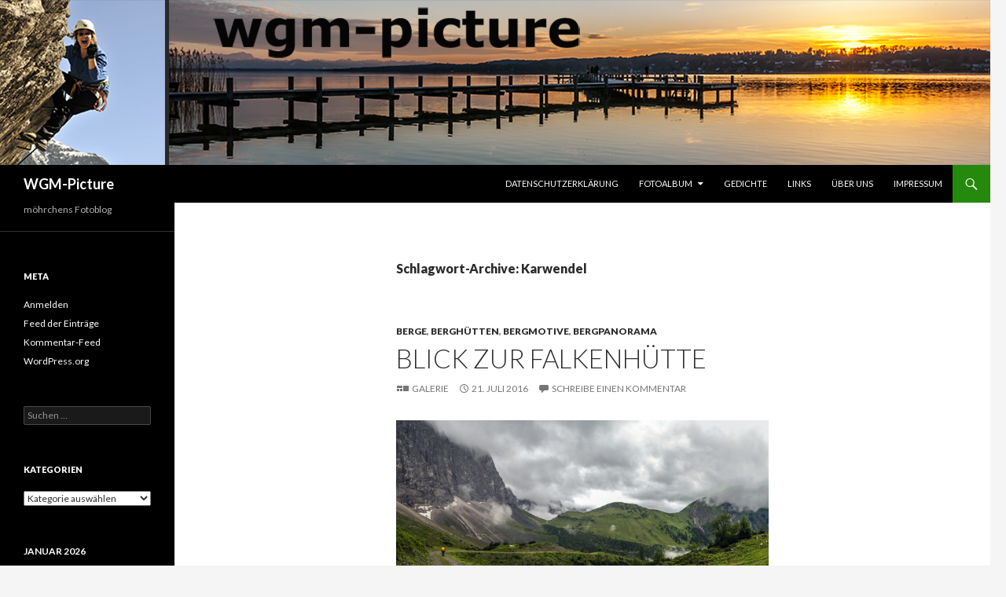

--- FILE ---
content_type: text/html; charset=UTF-8
request_url: http://wgm-picture.de/tag/karwendel/
body_size: 30983
content:
<!DOCTYPE html>
<!--[if IE 7]>
<html class="ie ie7" lang="de">
<![endif]-->
<!--[if IE 8]>
<html class="ie ie8" lang="de">
<![endif]-->
<!--[if !(IE 7) & !(IE 8)]><!-->
<html lang="de">
<!--<![endif]-->
<head>
	<meta charset="UTF-8">
	<meta name="viewport" content="width=device-width">
	<title>Karwendel | WGM-Picture</title>
	<link rel="profile" href="https://gmpg.org/xfn/11">
	<link rel="pingback" href="http://wgm-picture.de/xmlrpc.php">
	<!--[if lt IE 9]>
	<script src="http://wgm-picture.de/wp-content/themes/twentyfourteen/js/html5.js?ver=3.7.0"></script>
	<![endif]-->
	<meta name='robots' content='max-image-preview:large' />
<link rel='dns-prefetch' href='//fonts.googleapis.com' />
<link href='https://fonts.gstatic.com' crossorigin rel='preconnect' />
<link rel="alternate" type="application/rss+xml" title="WGM-Picture &raquo; Feed" href="http://wgm-picture.de/feed/" />
<link rel="alternate" type="application/rss+xml" title="WGM-Picture &raquo; Kommentar-Feed" href="http://wgm-picture.de/comments/feed/" />
<link rel="alternate" type="application/rss+xml" title="WGM-Picture &raquo; Schlagwort-Feed zu Karwendel" href="http://wgm-picture.de/tag/karwendel/feed/" />
<style id='wp-img-auto-sizes-contain-inline-css'>
img:is([sizes=auto i],[sizes^="auto," i]){contain-intrinsic-size:3000px 1500px}
/*# sourceURL=wp-img-auto-sizes-contain-inline-css */
</style>
<style id='wp-emoji-styles-inline-css'>

	img.wp-smiley, img.emoji {
		display: inline !important;
		border: none !important;
		box-shadow: none !important;
		height: 1em !important;
		width: 1em !important;
		margin: 0 0.07em !important;
		vertical-align: -0.1em !important;
		background: none !important;
		padding: 0 !important;
	}
/*# sourceURL=wp-emoji-styles-inline-css */
</style>
<style id='wp-block-library-inline-css'>
:root{--wp-block-synced-color:#7a00df;--wp-block-synced-color--rgb:122,0,223;--wp-bound-block-color:var(--wp-block-synced-color);--wp-editor-canvas-background:#ddd;--wp-admin-theme-color:#007cba;--wp-admin-theme-color--rgb:0,124,186;--wp-admin-theme-color-darker-10:#006ba1;--wp-admin-theme-color-darker-10--rgb:0,107,160.5;--wp-admin-theme-color-darker-20:#005a87;--wp-admin-theme-color-darker-20--rgb:0,90,135;--wp-admin-border-width-focus:2px}@media (min-resolution:192dpi){:root{--wp-admin-border-width-focus:1.5px}}.wp-element-button{cursor:pointer}:root .has-very-light-gray-background-color{background-color:#eee}:root .has-very-dark-gray-background-color{background-color:#313131}:root .has-very-light-gray-color{color:#eee}:root .has-very-dark-gray-color{color:#313131}:root .has-vivid-green-cyan-to-vivid-cyan-blue-gradient-background{background:linear-gradient(135deg,#00d084,#0693e3)}:root .has-purple-crush-gradient-background{background:linear-gradient(135deg,#34e2e4,#4721fb 50%,#ab1dfe)}:root .has-hazy-dawn-gradient-background{background:linear-gradient(135deg,#faaca8,#dad0ec)}:root .has-subdued-olive-gradient-background{background:linear-gradient(135deg,#fafae1,#67a671)}:root .has-atomic-cream-gradient-background{background:linear-gradient(135deg,#fdd79a,#004a59)}:root .has-nightshade-gradient-background{background:linear-gradient(135deg,#330968,#31cdcf)}:root .has-midnight-gradient-background{background:linear-gradient(135deg,#020381,#2874fc)}:root{--wp--preset--font-size--normal:16px;--wp--preset--font-size--huge:42px}.has-regular-font-size{font-size:1em}.has-larger-font-size{font-size:2.625em}.has-normal-font-size{font-size:var(--wp--preset--font-size--normal)}.has-huge-font-size{font-size:var(--wp--preset--font-size--huge)}.has-text-align-center{text-align:center}.has-text-align-left{text-align:left}.has-text-align-right{text-align:right}.has-fit-text{white-space:nowrap!important}#end-resizable-editor-section{display:none}.aligncenter{clear:both}.items-justified-left{justify-content:flex-start}.items-justified-center{justify-content:center}.items-justified-right{justify-content:flex-end}.items-justified-space-between{justify-content:space-between}.screen-reader-text{border:0;clip-path:inset(50%);height:1px;margin:-1px;overflow:hidden;padding:0;position:absolute;width:1px;word-wrap:normal!important}.screen-reader-text:focus{background-color:#ddd;clip-path:none;color:#444;display:block;font-size:1em;height:auto;left:5px;line-height:normal;padding:15px 23px 14px;text-decoration:none;top:5px;width:auto;z-index:100000}html :where(.has-border-color){border-style:solid}html :where([style*=border-top-color]){border-top-style:solid}html :where([style*=border-right-color]){border-right-style:solid}html :where([style*=border-bottom-color]){border-bottom-style:solid}html :where([style*=border-left-color]){border-left-style:solid}html :where([style*=border-width]){border-style:solid}html :where([style*=border-top-width]){border-top-style:solid}html :where([style*=border-right-width]){border-right-style:solid}html :where([style*=border-bottom-width]){border-bottom-style:solid}html :where([style*=border-left-width]){border-left-style:solid}html :where(img[class*=wp-image-]){height:auto;max-width:100%}:where(figure){margin:0 0 1em}html :where(.is-position-sticky){--wp-admin--admin-bar--position-offset:var(--wp-admin--admin-bar--height,0px)}@media screen and (max-width:600px){html :where(.is-position-sticky){--wp-admin--admin-bar--position-offset:0px}}

/*# sourceURL=wp-block-library-inline-css */
</style><style id='global-styles-inline-css'>
:root{--wp--preset--aspect-ratio--square: 1;--wp--preset--aspect-ratio--4-3: 4/3;--wp--preset--aspect-ratio--3-4: 3/4;--wp--preset--aspect-ratio--3-2: 3/2;--wp--preset--aspect-ratio--2-3: 2/3;--wp--preset--aspect-ratio--16-9: 16/9;--wp--preset--aspect-ratio--9-16: 9/16;--wp--preset--color--black: #000;--wp--preset--color--cyan-bluish-gray: #abb8c3;--wp--preset--color--white: #fff;--wp--preset--color--pale-pink: #f78da7;--wp--preset--color--vivid-red: #cf2e2e;--wp--preset--color--luminous-vivid-orange: #ff6900;--wp--preset--color--luminous-vivid-amber: #fcb900;--wp--preset--color--light-green-cyan: #7bdcb5;--wp--preset--color--vivid-green-cyan: #00d084;--wp--preset--color--pale-cyan-blue: #8ed1fc;--wp--preset--color--vivid-cyan-blue: #0693e3;--wp--preset--color--vivid-purple: #9b51e0;--wp--preset--color--green: #24890d;--wp--preset--color--dark-gray: #2b2b2b;--wp--preset--color--medium-gray: #767676;--wp--preset--color--light-gray: #f5f5f5;--wp--preset--gradient--vivid-cyan-blue-to-vivid-purple: linear-gradient(135deg,rgb(6,147,227) 0%,rgb(155,81,224) 100%);--wp--preset--gradient--light-green-cyan-to-vivid-green-cyan: linear-gradient(135deg,rgb(122,220,180) 0%,rgb(0,208,130) 100%);--wp--preset--gradient--luminous-vivid-amber-to-luminous-vivid-orange: linear-gradient(135deg,rgb(252,185,0) 0%,rgb(255,105,0) 100%);--wp--preset--gradient--luminous-vivid-orange-to-vivid-red: linear-gradient(135deg,rgb(255,105,0) 0%,rgb(207,46,46) 100%);--wp--preset--gradient--very-light-gray-to-cyan-bluish-gray: linear-gradient(135deg,rgb(238,238,238) 0%,rgb(169,184,195) 100%);--wp--preset--gradient--cool-to-warm-spectrum: linear-gradient(135deg,rgb(74,234,220) 0%,rgb(151,120,209) 20%,rgb(207,42,186) 40%,rgb(238,44,130) 60%,rgb(251,105,98) 80%,rgb(254,248,76) 100%);--wp--preset--gradient--blush-light-purple: linear-gradient(135deg,rgb(255,206,236) 0%,rgb(152,150,240) 100%);--wp--preset--gradient--blush-bordeaux: linear-gradient(135deg,rgb(254,205,165) 0%,rgb(254,45,45) 50%,rgb(107,0,62) 100%);--wp--preset--gradient--luminous-dusk: linear-gradient(135deg,rgb(255,203,112) 0%,rgb(199,81,192) 50%,rgb(65,88,208) 100%);--wp--preset--gradient--pale-ocean: linear-gradient(135deg,rgb(255,245,203) 0%,rgb(182,227,212) 50%,rgb(51,167,181) 100%);--wp--preset--gradient--electric-grass: linear-gradient(135deg,rgb(202,248,128) 0%,rgb(113,206,126) 100%);--wp--preset--gradient--midnight: linear-gradient(135deg,rgb(2,3,129) 0%,rgb(40,116,252) 100%);--wp--preset--font-size--small: 13px;--wp--preset--font-size--medium: 20px;--wp--preset--font-size--large: 36px;--wp--preset--font-size--x-large: 42px;--wp--preset--spacing--20: 0.44rem;--wp--preset--spacing--30: 0.67rem;--wp--preset--spacing--40: 1rem;--wp--preset--spacing--50: 1.5rem;--wp--preset--spacing--60: 2.25rem;--wp--preset--spacing--70: 3.38rem;--wp--preset--spacing--80: 5.06rem;--wp--preset--shadow--natural: 6px 6px 9px rgba(0, 0, 0, 0.2);--wp--preset--shadow--deep: 12px 12px 50px rgba(0, 0, 0, 0.4);--wp--preset--shadow--sharp: 6px 6px 0px rgba(0, 0, 0, 0.2);--wp--preset--shadow--outlined: 6px 6px 0px -3px rgb(255, 255, 255), 6px 6px rgb(0, 0, 0);--wp--preset--shadow--crisp: 6px 6px 0px rgb(0, 0, 0);}:where(.is-layout-flex){gap: 0.5em;}:where(.is-layout-grid){gap: 0.5em;}body .is-layout-flex{display: flex;}.is-layout-flex{flex-wrap: wrap;align-items: center;}.is-layout-flex > :is(*, div){margin: 0;}body .is-layout-grid{display: grid;}.is-layout-grid > :is(*, div){margin: 0;}:where(.wp-block-columns.is-layout-flex){gap: 2em;}:where(.wp-block-columns.is-layout-grid){gap: 2em;}:where(.wp-block-post-template.is-layout-flex){gap: 1.25em;}:where(.wp-block-post-template.is-layout-grid){gap: 1.25em;}.has-black-color{color: var(--wp--preset--color--black) !important;}.has-cyan-bluish-gray-color{color: var(--wp--preset--color--cyan-bluish-gray) !important;}.has-white-color{color: var(--wp--preset--color--white) !important;}.has-pale-pink-color{color: var(--wp--preset--color--pale-pink) !important;}.has-vivid-red-color{color: var(--wp--preset--color--vivid-red) !important;}.has-luminous-vivid-orange-color{color: var(--wp--preset--color--luminous-vivid-orange) !important;}.has-luminous-vivid-amber-color{color: var(--wp--preset--color--luminous-vivid-amber) !important;}.has-light-green-cyan-color{color: var(--wp--preset--color--light-green-cyan) !important;}.has-vivid-green-cyan-color{color: var(--wp--preset--color--vivid-green-cyan) !important;}.has-pale-cyan-blue-color{color: var(--wp--preset--color--pale-cyan-blue) !important;}.has-vivid-cyan-blue-color{color: var(--wp--preset--color--vivid-cyan-blue) !important;}.has-vivid-purple-color{color: var(--wp--preset--color--vivid-purple) !important;}.has-black-background-color{background-color: var(--wp--preset--color--black) !important;}.has-cyan-bluish-gray-background-color{background-color: var(--wp--preset--color--cyan-bluish-gray) !important;}.has-white-background-color{background-color: var(--wp--preset--color--white) !important;}.has-pale-pink-background-color{background-color: var(--wp--preset--color--pale-pink) !important;}.has-vivid-red-background-color{background-color: var(--wp--preset--color--vivid-red) !important;}.has-luminous-vivid-orange-background-color{background-color: var(--wp--preset--color--luminous-vivid-orange) !important;}.has-luminous-vivid-amber-background-color{background-color: var(--wp--preset--color--luminous-vivid-amber) !important;}.has-light-green-cyan-background-color{background-color: var(--wp--preset--color--light-green-cyan) !important;}.has-vivid-green-cyan-background-color{background-color: var(--wp--preset--color--vivid-green-cyan) !important;}.has-pale-cyan-blue-background-color{background-color: var(--wp--preset--color--pale-cyan-blue) !important;}.has-vivid-cyan-blue-background-color{background-color: var(--wp--preset--color--vivid-cyan-blue) !important;}.has-vivid-purple-background-color{background-color: var(--wp--preset--color--vivid-purple) !important;}.has-black-border-color{border-color: var(--wp--preset--color--black) !important;}.has-cyan-bluish-gray-border-color{border-color: var(--wp--preset--color--cyan-bluish-gray) !important;}.has-white-border-color{border-color: var(--wp--preset--color--white) !important;}.has-pale-pink-border-color{border-color: var(--wp--preset--color--pale-pink) !important;}.has-vivid-red-border-color{border-color: var(--wp--preset--color--vivid-red) !important;}.has-luminous-vivid-orange-border-color{border-color: var(--wp--preset--color--luminous-vivid-orange) !important;}.has-luminous-vivid-amber-border-color{border-color: var(--wp--preset--color--luminous-vivid-amber) !important;}.has-light-green-cyan-border-color{border-color: var(--wp--preset--color--light-green-cyan) !important;}.has-vivid-green-cyan-border-color{border-color: var(--wp--preset--color--vivid-green-cyan) !important;}.has-pale-cyan-blue-border-color{border-color: var(--wp--preset--color--pale-cyan-blue) !important;}.has-vivid-cyan-blue-border-color{border-color: var(--wp--preset--color--vivid-cyan-blue) !important;}.has-vivid-purple-border-color{border-color: var(--wp--preset--color--vivid-purple) !important;}.has-vivid-cyan-blue-to-vivid-purple-gradient-background{background: var(--wp--preset--gradient--vivid-cyan-blue-to-vivid-purple) !important;}.has-light-green-cyan-to-vivid-green-cyan-gradient-background{background: var(--wp--preset--gradient--light-green-cyan-to-vivid-green-cyan) !important;}.has-luminous-vivid-amber-to-luminous-vivid-orange-gradient-background{background: var(--wp--preset--gradient--luminous-vivid-amber-to-luminous-vivid-orange) !important;}.has-luminous-vivid-orange-to-vivid-red-gradient-background{background: var(--wp--preset--gradient--luminous-vivid-orange-to-vivid-red) !important;}.has-very-light-gray-to-cyan-bluish-gray-gradient-background{background: var(--wp--preset--gradient--very-light-gray-to-cyan-bluish-gray) !important;}.has-cool-to-warm-spectrum-gradient-background{background: var(--wp--preset--gradient--cool-to-warm-spectrum) !important;}.has-blush-light-purple-gradient-background{background: var(--wp--preset--gradient--blush-light-purple) !important;}.has-blush-bordeaux-gradient-background{background: var(--wp--preset--gradient--blush-bordeaux) !important;}.has-luminous-dusk-gradient-background{background: var(--wp--preset--gradient--luminous-dusk) !important;}.has-pale-ocean-gradient-background{background: var(--wp--preset--gradient--pale-ocean) !important;}.has-electric-grass-gradient-background{background: var(--wp--preset--gradient--electric-grass) !important;}.has-midnight-gradient-background{background: var(--wp--preset--gradient--midnight) !important;}.has-small-font-size{font-size: var(--wp--preset--font-size--small) !important;}.has-medium-font-size{font-size: var(--wp--preset--font-size--medium) !important;}.has-large-font-size{font-size: var(--wp--preset--font-size--large) !important;}.has-x-large-font-size{font-size: var(--wp--preset--font-size--x-large) !important;}
/*# sourceURL=global-styles-inline-css */
</style>

<style id='classic-theme-styles-inline-css'>
/*! This file is auto-generated */
.wp-block-button__link{color:#fff;background-color:#32373c;border-radius:9999px;box-shadow:none;text-decoration:none;padding:calc(.667em + 2px) calc(1.333em + 2px);font-size:1.125em}.wp-block-file__button{background:#32373c;color:#fff;text-decoration:none}
/*# sourceURL=/wp-includes/css/classic-themes.min.css */
</style>
<link rel='stylesheet' id='bwg_fonts-css' href='http://wgm-picture.de/wp-content/plugins/photo-gallery/css/bwg-fonts/fonts.css?ver=0.0.1' media='all' />
<link rel='stylesheet' id='sumoselect-css' href='http://wgm-picture.de/wp-content/plugins/photo-gallery/css/sumoselect.min.css?ver=3.4.6' media='all' />
<link rel='stylesheet' id='mCustomScrollbar-css' href='http://wgm-picture.de/wp-content/plugins/photo-gallery/css/jquery.mCustomScrollbar.min.css?ver=3.1.5' media='all' />
<link rel='stylesheet' id='bwg_frontend-css' href='http://wgm-picture.de/wp-content/plugins/photo-gallery/css/styles.min.css?ver=1.8.4' media='all' />
<link rel='stylesheet' id='responsive-lightbox-swipebox-css' href='http://wgm-picture.de/wp-content/plugins/responsive-lightbox/assets/swipebox/swipebox.min.css?ver=2.4.2' media='all' />
<link rel='stylesheet' id='twentyfourteen-lato-css' href='https://fonts.googleapis.com/css?family=Lato%3A300%2C400%2C700%2C900%2C300italic%2C400italic%2C700italic&#038;subset=latin%2Clatin-ext&#038;display=fallback' media='all' />
<link rel='stylesheet' id='genericons-css' href='http://wgm-picture.de/wp-content/themes/twentyfourteen/genericons/genericons.css?ver=3.0.3' media='all' />
<link rel='stylesheet' id='twentyfourteen-style-css' href='http://wgm-picture.de/wp-content/themes/twentyfourteen/style.css?ver=20221101' media='all' />
<link rel='stylesheet' id='twentyfourteen-block-style-css' href='http://wgm-picture.de/wp-content/themes/twentyfourteen/css/blocks.css?ver=20210622' media='all' />
<link rel='stylesheet' id='twb-open-sans-css' href='https://fonts.googleapis.com/css?family=Open+Sans%3A300%2C400%2C500%2C600%2C700%2C800&#038;display=swap&#038;ver=6.9' media='all' />
<link rel='stylesheet' id='twb-global-css' href='http://wgm-picture.de/wp-content/plugins/photo-gallery/booster/assets/css/global.css?ver=1.0.0' media='all' />
<script src="http://wgm-picture.de/wp-includes/js/jquery/jquery.min.js?ver=3.7.1" id="jquery-core-js"></script>
<script src="http://wgm-picture.de/wp-includes/js/jquery/jquery-migrate.min.js?ver=3.4.1" id="jquery-migrate-js"></script>
<script src="http://wgm-picture.de/wp-content/plugins/photo-gallery/js/jquery.sumoselect.min.js?ver=3.4.6" id="sumoselect-js"></script>
<script src="http://wgm-picture.de/wp-content/plugins/photo-gallery/js/jquery.mobile.min.js?ver=1.4.5" id="jquery-mobile-js"></script>
<script src="http://wgm-picture.de/wp-content/plugins/photo-gallery/js/jquery.mCustomScrollbar.concat.min.js?ver=3.1.5" id="mCustomScrollbar-js"></script>
<script src="http://wgm-picture.de/wp-content/plugins/photo-gallery/js/jquery.fullscreen.min.js?ver=0.6.0" id="jquery-fullscreen-js"></script>
<script id="bwg_frontend-js-extra">
var bwg_objectsL10n = {"bwg_field_required":"Feld ist erforderlich.","bwg_mail_validation":"Dies ist keine g\u00fcltige E-Mail-Adresse.","bwg_search_result":"Es gibt keine Bilder, die deiner Suche entsprechen.","bwg_select_tag":"Select Tag","bwg_order_by":"Order By","bwg_search":"Suchen","bwg_show_ecommerce":"Show Ecommerce","bwg_hide_ecommerce":"Hide Ecommerce","bwg_show_comments":"Kommentare anzeigen","bwg_hide_comments":"Kommentare ausblenden ","bwg_restore":"Wiederherstellen","bwg_maximize":"Maximieren","bwg_fullscreen":"Vollbild","bwg_exit_fullscreen":"Vollbild verlassen","bwg_search_tag":"SEARCH...","bwg_tag_no_match":"No tags found","bwg_all_tags_selected":"All tags selected","bwg_tags_selected":"tags selected","play":"Abspielen","pause":"Pause","is_pro":"","bwg_play":"Abspielen","bwg_pause":"Pause","bwg_hide_info":"Info ausblenden","bwg_show_info":"Info anzeigen","bwg_hide_rating":"Hide rating","bwg_show_rating":"Show rating","ok":"Ok","cancel":"Cancel","select_all":"Select all","lazy_load":"0","lazy_loader":"http://wgm-picture.de/wp-content/plugins/photo-gallery/images/ajax_loader.png","front_ajax":"0","bwg_tag_see_all":"see all tags","bwg_tag_see_less":"see less tags"};
//# sourceURL=bwg_frontend-js-extra
</script>
<script src="http://wgm-picture.de/wp-content/plugins/photo-gallery/js/scripts.min.js?ver=1.8.4" id="bwg_frontend-js"></script>
<script src="http://wgm-picture.de/wp-content/plugins/responsive-lightbox/assets/swipebox/jquery.swipebox.min.js?ver=2.4.2" id="responsive-lightbox-swipebox-js"></script>
<script src="http://wgm-picture.de/wp-includes/js/underscore.min.js?ver=1.13.7" id="underscore-js"></script>
<script src="http://wgm-picture.de/wp-content/plugins/responsive-lightbox/assets/infinitescroll/infinite-scroll.pkgd.min.js?ver=6.9" id="responsive-lightbox-infinite-scroll-js"></script>
<script id="responsive-lightbox-js-extra">
var rlArgs = {"script":"swipebox","selector":"lightbox","customEvents":"","activeGalleries":"1","animation":"1","hideCloseButtonOnMobile":"0","removeBarsOnMobile":"0","hideBars":"1","hideBarsDelay":"5000","videoMaxWidth":"1080","useSVG":"1","loopAtEnd":"0","woocommerce_gallery":"0","ajaxurl":"http://wgm-picture.de/wp-admin/admin-ajax.php","nonce":"7a75a7c1ce","preview":"false","postId":"4756","scriptExtension":""};
//# sourceURL=responsive-lightbox-js-extra
</script>
<script src="http://wgm-picture.de/wp-content/plugins/responsive-lightbox/js/front.js?ver=2.4.2" id="responsive-lightbox-js"></script>
<script src="http://wgm-picture.de/wp-content/plugins/photo-gallery/booster/assets/js/circle-progress.js?ver=1.2.2" id="twb-circle-js"></script>
<script id="twb-global-js-extra">
var twb = {"nonce":"42998353a4","ajax_url":"http://wgm-picture.de/wp-admin/admin-ajax.php","plugin_url":"http://wgm-picture.de/wp-content/plugins/photo-gallery/booster","href":"http://wgm-picture.de/wp-admin/admin.php?page=twb_photo-gallery"};
//# sourceURL=twb-global-js-extra
</script>
<script src="http://wgm-picture.de/wp-content/plugins/photo-gallery/booster/assets/js/global.js?ver=1.0.0" id="twb-global-js"></script>
<link rel="https://api.w.org/" href="http://wgm-picture.de/wp-json/" /><link rel="alternate" title="JSON" type="application/json" href="http://wgm-picture.de/wp-json/wp/v2/tags/125" /><link rel="EditURI" type="application/rsd+xml" title="RSD" href="http://wgm-picture.de/xmlrpc.php?rsd" />
<meta name="generator" content="WordPress 6.9" />
<style>.recentcomments a{display:inline !important;padding:0 !important;margin:0 !important;}</style></head>

<body class="archive tag tag-karwendel tag-125 wp-embed-responsive wp-theme-twentyfourteen header-image list-view full-width">
<div id="page" class="hfeed site">
		<div id="site-header">
		<a href="http://wgm-picture.de/" rel="home">
			<img src="http://www.s133031240.online.de/wgm-picture/wp-content/uploads/2015/05/EAB3503_1260x210-elke.jpg" width="1260" height="210" alt="WGM-Picture" />
		</a>
	</div>
	
	<header id="masthead" class="site-header">
		<div class="header-main">
			<h1 class="site-title"><a href="http://wgm-picture.de/" rel="home">WGM-Picture</a></h1>

			<div class="search-toggle">
				<a href="#search-container" class="screen-reader-text" aria-expanded="false" aria-controls="search-container">Suchen</a>
			</div>

			<nav id="primary-navigation" class="site-navigation primary-navigation">
				<button class="menu-toggle">Primäres Menü</button>
				<a class="screen-reader-text skip-link" href="#content">Zum Inhalt springen</a>
				<div id="primary-menu" class="nav-menu"><ul>
<li class="page_item page-item-5061"><a href="http://wgm-picture.de/datenschutzerklaerung/">Datenschutzerklärung</a></li>
<li class="page_item page-item-203 page_item_has_children"><a href="http://wgm-picture.de/fotoalbum/">Fotoalbum</a>
<ul class='children'>
	<li class="page_item page-item-316"><a href="http://wgm-picture.de/fotoalbum/fotos-aus-den-blogs/">Fotos aus den Blogs</a></li>
	<li class="page_item page-item-1481 page_item_has_children"><a href="http://wgm-picture.de/fotoalbum/hazels-seite/">Hazel´s Seite</a>
	<ul class='children'>
		<li class="page_item page-item-2169"><a href="http://wgm-picture.de/fotoalbum/hazels-seite/welpentreffen-vom-24-10-2015/">Welpentreffen vom 24.10.2015</a></li>
		<li class="page_item page-item-3513"><a href="http://wgm-picture.de/fotoalbum/hazels-seite/berner-sennenhundetreffen-vom-13-03-2016/">Berner Sennenhundetreffen vom 13.03.2016</a></li>
		<li class="page_item page-item-3707"><a href="http://wgm-picture.de/fotoalbum/hazels-seite/hazel-and-her-friends-vom-10-04-2016/">Hazel and her friends vom 10.04.2016</a></li>
		<li class="page_item page-item-3832"><a href="http://wgm-picture.de/fotoalbum/hazels-seite/wichtiges-ueber-und-fuer-hunde/">Wichtiges über und für Hunde</a></li>
	</ul>
</li>
	<li class="page_item page-item-205 page_item_has_children"><a href="http://wgm-picture.de/fotoalbum/flugzeuge/">Flugzeuge</a>
	<ul class='children'>
		<li class="page_item page-item-3772"><a href="http://wgm-picture.de/fotoalbum/flugzeuge/airbus/">Airbus</a></li>
		<li class="page_item page-item-3774"><a href="http://wgm-picture.de/fotoalbum/flugzeuge/boeing/">Boeing</a></li>
	</ul>
</li>
	<li class="page_item page-item-282 page_item_has_children"><a href="http://wgm-picture.de/fotoalbum/tourenberichte/">Tourenberichte</a>
	<ul class='children'>
		<li class="page_item page-item-265"><a href="http://wgm-picture.de/fotoalbum/tourenberichte/berchtesgadener-hochthronsteig-01-11-2011/">Berchtesgadener Hochthronsteig  01.11.2011</a></li>
		<li class="page_item page-item-770"><a href="http://wgm-picture.de/fotoalbum/tourenberichte/coburger-huette-ehrwalder-sonnenspitze-2006/">Coburger Hütte &#8211; Ehrwalder Sonnenspitze 2006</a></li>
		<li class="page_item page-item-332"><a href="http://wgm-picture.de/fotoalbum/tourenberichte/klettersteig-mojstrovka-2332m-10-06-2007/">Klettersteig Mojstrovka 2332m 10.06.2007</a></li>
		<li class="page_item page-item-331"><a href="http://wgm-picture.de/fotoalbum/tourenberichte/klettersteig-prisank-2547m-09-06-2007/">Klettersteig Prisank 2547 m 09.06.2007</a></li>
		<li class="page_item page-item-288"><a href="http://wgm-picture.de/fotoalbum/tourenberichte/pfeilspitzwand-klettersteig-16-10-2011/">Pfeilspitzwand Klettersteig 16.10.2011</a></li>
		<li class="page_item page-item-314"><a href="http://wgm-picture.de/fotoalbum/tourenberichte/zapotoka-ebene-08-06-2007/">Zapotoka Ebene 08.06.2007</a></li>
	</ul>
</li>
	<li class="page_item page-item-1084"><a href="http://wgm-picture.de/fotoalbum/panoramen/">Panoramen</a></li>
</ul>
</li>
<li class="page_item page-item-4073"><a href="http://wgm-picture.de/gedichte/">Gedichte</a></li>
<li class="page_item page-item-307"><a href="http://wgm-picture.de/links/">Links</a></li>
<li class="page_item page-item-11"><a href="http://wgm-picture.de/ueber-uns/">Über uns</a></li>
<li class="page_item page-item-6"><a href="http://wgm-picture.de/impressum/">Impressum</a></li>
</ul></div>
			</nav>
		</div>

		<div id="search-container" class="search-box-wrapper hide">
			<div class="search-box">
				<form role="search" method="get" class="search-form" action="http://wgm-picture.de/">
				<label>
					<span class="screen-reader-text">Suche nach:</span>
					<input type="search" class="search-field" placeholder="Suchen …" value="" name="s" />
				</label>
				<input type="submit" class="search-submit" value="Suchen" />
			</form>			</div>
		</div>
	</header><!-- #masthead -->

	<div id="main" class="site-main">

	<section id="primary" class="content-area">
		<div id="content" class="site-content" role="main">

			
			<header class="archive-header">
				<h1 class="archive-title">
				Schlagwort-Archive: Karwendel				</h1>

							</header><!-- .archive-header -->

				
<article id="post-4756" class="post-4756 post type-post status-publish format-gallery hentry category-berge category-berghuetten category-bergmotive category-bergpanorama tag-berge tag-falkenhuette tag-karwendel tag-laliderer-waende tag-laliderertal post_format-post-format-gallery">
	
	<header class="entry-header">
				<div class="entry-meta">
			<span class="cat-links"><a href="http://wgm-picture.de/category/berge/" rel="category tag">Berge</a>, <a href="http://wgm-picture.de/category/berge/berghuetten/" rel="category tag">Berghütten</a>, <a href="http://wgm-picture.de/category/berge/bergmotive/" rel="category tag">Bergmotive</a>, <a href="http://wgm-picture.de/category/berge/bergpanorama/" rel="category tag">Bergpanorama</a></span>
		</div><!-- .entry-meta -->
			<h1 class="entry-title"><a href="http://wgm-picture.de/2016/07/21/blick-zur-falkenhuette/" rel="bookmark">Blick zur Falkenhütte</a></h1>
		<div class="entry-meta">
			<span class="post-format">
				<a class="entry-format" href="http://wgm-picture.de/type/gallery/">Galerie</a>
			</span>

			<span class="entry-date"><a href="http://wgm-picture.de/2016/07/21/blick-zur-falkenhuette/" rel="bookmark"><time class="entry-date" datetime="2016-07-21T00:02:46+02:00">21. Juli 2016</time></a></span> <span class="byline"><span class="author vcard"><a class="url fn n" href="http://wgm-picture.de/author/walter-moehrle/" rel="author">Walter Möhrle</a></span></span>
						<span class="comments-link"><a href="http://wgm-picture.de/2016/07/21/blick-zur-falkenhuette/#respond">Schreibe einen Kommentar</a></span>
			
					</div><!-- .entry-meta -->
	</header><!-- .entry-header -->

	<div class="entry-content">
		<figure id="attachment_4758" aria-describedby="caption-attachment-4758" style="width: 474px" class="wp-caption alignnone"><a href="http://wgm-picture.de/wp-content/uploads/2016/07/DAC7795-805-Pano_3600x2000.jpg" data-rel="lightbox-gallery-vy8DbqdM" data-rl_title="" data-rl_caption="" title=""><img fetchpriority="high" decoding="async" class="size-large wp-image-4758" src="http://wgm-picture.de/wp-content/uploads/2016/07/DAC7795-805-Pano_3600x2000-1024x569.jpg" alt="Blick zur Falkenhütte" width="474" height="263" srcset="http://wgm-picture.de/wp-content/uploads/2016/07/DAC7795-805-Pano_3600x2000-1024x569.jpg 1024w, http://wgm-picture.de/wp-content/uploads/2016/07/DAC7795-805-Pano_3600x2000-300x167.jpg 300w, http://wgm-picture.de/wp-content/uploads/2016/07/DAC7795-805-Pano_3600x2000-768x427.jpg 768w, http://wgm-picture.de/wp-content/uploads/2016/07/DAC7795-805-Pano_3600x2000-672x372.jpg 672w, http://wgm-picture.de/wp-content/uploads/2016/07/DAC7795-805-Pano_3600x2000-1038x576.jpg 1038w" sizes="(max-width: 474px) 100vw, 474px" /></a><figcaption id="caption-attachment-4758" class="wp-caption-text">Blick zur Falkenhütte</figcaption></figure>
<p>Der Blick geht vom Hohljoch rüber zur Falkenhütte . Links sind zum Teil die <a href="https://de.wikipedia.org/wiki/Laliderer_W%C3%A4nde" target="_blank">Laliderer Wände</a> mit der Laliderer Reisen zu sehen. Nach rechts geht es durch das Laliderertal.</p>
<p style="text-align: justify;"><strong>Herzliche Grüße euer Walter mit Elke ( Team <a class="ot-anchor aaTEdf" dir="ltr" href="http://www.via-ferrata.de" target="_blank" rel="nofollow">www.via-ferrata.de</a> )</strong></p>
	</div><!-- .entry-content -->

	<footer class="entry-meta"><span class="tag-links"><a href="http://wgm-picture.de/tag/berge/" rel="tag">Berge</a><a href="http://wgm-picture.de/tag/falkenhuette/" rel="tag">Falkenhütte</a><a href="http://wgm-picture.de/tag/karwendel/" rel="tag">Karwendel</a><a href="http://wgm-picture.de/tag/laliderer-waende/" rel="tag">Laliderer Wände</a><a href="http://wgm-picture.de/tag/laliderertal/" rel="tag">Laliderertal</a></span></footer></article><!-- #post-4756 -->

<article id="post-4732" class="post-4732 post type-post status-publish format-gallery hentry category-berge category-bergmotive category-bergpanorama tag-berge tag-karwendel tag-laliderer-waende tag-laliderertal post_format-post-format-gallery">
	
	<header class="entry-header">
				<div class="entry-meta">
			<span class="cat-links"><a href="http://wgm-picture.de/category/berge/" rel="category tag">Berge</a>, <a href="http://wgm-picture.de/category/berge/bergmotive/" rel="category tag">Bergmotive</a>, <a href="http://wgm-picture.de/category/berge/bergpanorama/" rel="category tag">Bergpanorama</a></span>
		</div><!-- .entry-meta -->
			<h1 class="entry-title"><a href="http://wgm-picture.de/2016/07/19/laliderer-waende/" rel="bookmark">Laliderer Wände</a></h1>
		<div class="entry-meta">
			<span class="post-format">
				<a class="entry-format" href="http://wgm-picture.de/type/gallery/">Galerie</a>
			</span>

			<span class="entry-date"><a href="http://wgm-picture.de/2016/07/19/laliderer-waende/" rel="bookmark"><time class="entry-date" datetime="2016-07-19T00:02:21+02:00">19. Juli 2016</time></a></span> <span class="byline"><span class="author vcard"><a class="url fn n" href="http://wgm-picture.de/author/walter-moehrle/" rel="author">Walter Möhrle</a></span></span>
						<span class="comments-link"><a href="http://wgm-picture.de/2016/07/19/laliderer-waende/#respond">Schreibe einen Kommentar</a></span>
			
					</div><!-- .entry-meta -->
	</header><!-- .entry-header -->

	<div class="entry-content">
		<figure id="attachment_4734" aria-describedby="caption-attachment-4734" style="width: 474px" class="wp-caption alignnone"><a href="http://wgm-picture.de/wp-content/uploads/2016/07/DAC7809_3000x2000.jpg" data-rel="lightbox-gallery-ebJ9RN6b" data-rl_title="" data-rl_caption="" title=""><img decoding="async" class="size-large wp-image-4734" src="http://wgm-picture.de/wp-content/uploads/2016/07/DAC7809_3000x2000-1024x683.jpg" alt="Laliderer Wände" width="474" height="316" srcset="http://wgm-picture.de/wp-content/uploads/2016/07/DAC7809_3000x2000-1024x683.jpg 1024w, http://wgm-picture.de/wp-content/uploads/2016/07/DAC7809_3000x2000-300x200.jpg 300w, http://wgm-picture.de/wp-content/uploads/2016/07/DAC7809_3000x2000-768x512.jpg 768w" sizes="(max-width: 474px) 100vw, 474px" /></a><figcaption id="caption-attachment-4734" class="wp-caption-text">Laliderer Wände</figcaption></figure>
<p>Die <a href="https://de.wikipedia.org/wiki/Laliderer_W%C3%A4nde" target="_blank">Laliderer Wände</a> aus dem Laliderertal aus fotografiert &#8211; es ist leider eine Schlechtwetteraufnahme.<br />
Die Laliderer Wände sind in etwas 900 Meter hoch, fast senkrecht und eines der bekanntesten Klettergebiete der Nördlichen Kalkalpen.</p>
<p style="text-align: justify;"><strong>Herzliche Grüße euer Walter mit Elke ( Team <a class="ot-anchor aaTEdf" dir="ltr" href="http://www.via-ferrata.de" target="_blank" rel="nofollow">www.via-ferrata.de</a> )</strong></p>
	</div><!-- .entry-content -->

	<footer class="entry-meta"><span class="tag-links"><a href="http://wgm-picture.de/tag/berge/" rel="tag">Berge</a><a href="http://wgm-picture.de/tag/karwendel/" rel="tag">Karwendel</a><a href="http://wgm-picture.de/tag/laliderer-waende/" rel="tag">Laliderer Wände</a><a href="http://wgm-picture.de/tag/laliderertal/" rel="tag">Laliderertal</a></span></footer></article><!-- #post-4732 -->

<article id="post-4713" class="post-4713 post type-post status-publish format-gallery hentry category-berge category-bergmotive category-bergpanorama category-elke category-familie category-freizeitgestaltung category-klettersteige tag-berge tag-bernadein-nordwand tag-bernadeinkopf tag-karwendel tag-klettersteig tag-mauerlaeufer tag-mauerlaeufer-klettersteig tag-via-ferrata tag-wetterstein tag-wettersteingebirge post_format-post-format-gallery">
	
	<header class="entry-header">
				<div class="entry-meta">
			<span class="cat-links"><a href="http://wgm-picture.de/category/berge/" rel="category tag">Berge</a>, <a href="http://wgm-picture.de/category/berge/bergmotive/" rel="category tag">Bergmotive</a>, <a href="http://wgm-picture.de/category/berge/bergpanorama/" rel="category tag">Bergpanorama</a>, <a href="http://wgm-picture.de/category/familie/elke/" rel="category tag">Elke</a>, <a href="http://wgm-picture.de/category/familie/" rel="category tag">Familie</a>, <a href="http://wgm-picture.de/category/freizeitgestaltung/" rel="category tag">Freizeitgestaltung</a>, <a href="http://wgm-picture.de/category/freizeitgestaltung/klettersteige/" rel="category tag">Klettersteige</a></span>
		</div><!-- .entry-meta -->
			<h1 class="entry-title"><a href="http://wgm-picture.de/2016/07/17/mauerlaeufer-2/" rel="bookmark">Mauerläufer 2</a></h1>
		<div class="entry-meta">
			<span class="post-format">
				<a class="entry-format" href="http://wgm-picture.de/type/gallery/">Galerie</a>
			</span>

			<span class="entry-date"><a href="http://wgm-picture.de/2016/07/17/mauerlaeufer-2/" rel="bookmark"><time class="entry-date" datetime="2016-07-17T00:02:01+02:00">17. Juli 2016</time></a></span> <span class="byline"><span class="author vcard"><a class="url fn n" href="http://wgm-picture.de/author/walter-moehrle/" rel="author">Walter Möhrle</a></span></span>
						<span class="comments-link"><a href="http://wgm-picture.de/2016/07/17/mauerlaeufer-2/#respond">Schreibe einen Kommentar</a></span>
			
					</div><!-- .entry-meta -->
	</header><!-- .entry-header -->

	<div class="entry-content">
		<figure id="attachment_4715" aria-describedby="caption-attachment-4715" style="width: 474px" class="wp-caption alignnone"><a href="http://wgm-picture.de/wp-content/uploads/2016/07/DAB7262-2_3000x2000.jpg" data-rel="lightbox-gallery-eHyKKdow" data-rl_title="" data-rl_caption="" title=""><img decoding="async" class="size-large wp-image-4715" src="http://wgm-picture.de/wp-content/uploads/2016/07/DAB7262-2_3000x2000-1024x683.jpg" alt="Mauerläufer 2" width="474" height="316" srcset="http://wgm-picture.de/wp-content/uploads/2016/07/DAB7262-2_3000x2000-1024x683.jpg 1024w, http://wgm-picture.de/wp-content/uploads/2016/07/DAB7262-2_3000x2000-300x200.jpg 300w, http://wgm-picture.de/wp-content/uploads/2016/07/DAB7262-2_3000x2000-768x512.jpg 768w" sizes="(max-width: 474px) 100vw, 474px" /></a><figcaption id="caption-attachment-4715" class="wp-caption-text">Mauerläufer 2</figcaption></figure>
<p><span style="text-decoration: underline;"><strong>Mauerläufer 2 &#8211; Wallcreeper 2</strong></span><br />
Hier kommt nochmals ein Foto aus dem  <a href="http://www.via-ferrata.de/img-mauerlaufer-klettersteig-530.htm" target="_blank">Mauerläufer-Klettersteig</a> (<a href="http://www.bergsteigen.com/sites/default/files/topos/2043_Topo_a8cf0afe-29ac-4783-9184-cd6a0ecf57cc_mauerlaeufersteig_klettersteig_topo.pdf" target="_blank">Topo</a>).<br />
Er geht ca. 240 Hm durch die Nordwand zum Bernadeinkopf im <a href="https://de.wikipedia.org/wiki/Wettersteingebirge" target="_blank">Wettersteiggebirge</a>. Der Blick geht hier Richtung Osten zum Karwendel im Hintergrund.</p>
<p style="text-align: justify;"><strong>Herzliche Grüße euer Walter mit Elke ( Team <a class="ot-anchor aaTEdf" dir="ltr" href="http://www.via-ferrata.de" target="_blank" rel="nofollow">www.via-ferrata.de</a> )</strong></p>
	</div><!-- .entry-content -->

	<footer class="entry-meta"><span class="tag-links"><a href="http://wgm-picture.de/tag/berge/" rel="tag">Berge</a><a href="http://wgm-picture.de/tag/bernadein-nordwand/" rel="tag">Bernadein-Nordwand</a><a href="http://wgm-picture.de/tag/bernadeinkopf/" rel="tag">Bernadeinkopf</a><a href="http://wgm-picture.de/tag/karwendel/" rel="tag">Karwendel</a><a href="http://wgm-picture.de/tag/klettersteig/" rel="tag">Klettersteig</a><a href="http://wgm-picture.de/tag/mauerlaeufer/" rel="tag">Mauerläufer</a><a href="http://wgm-picture.de/tag/mauerlaeufer-klettersteig/" rel="tag">Mauerläufer Klettersteig</a><a href="http://wgm-picture.de/tag/via-ferrata/" rel="tag">Via-Ferrata</a><a href="http://wgm-picture.de/tag/wetterstein/" rel="tag">Wetterstein</a><a href="http://wgm-picture.de/tag/wettersteingebirge/" rel="tag">Wettersteingebirge</a></span></footer></article><!-- #post-4713 -->

<article id="post-4524" class="post-4524 post type-post status-publish format-gallery hentry category-berge category-bergmotive category-bergpanorama category-elke category-familie category-haustier category-hazel category-hunde category-tiere category-tiere-von-uns tag-berge tag-berner-sennenhund tag-eng tag-eng-alm tag-enger-grund tag-enger-grund-bach tag-hunde tag-karwendel tag-sennenhund tag-tiere post_format-post-format-gallery">
	
	<header class="entry-header">
				<div class="entry-meta">
			<span class="cat-links"><a href="http://wgm-picture.de/category/berge/" rel="category tag">Berge</a>, <a href="http://wgm-picture.de/category/berge/bergmotive/" rel="category tag">Bergmotive</a>, <a href="http://wgm-picture.de/category/berge/bergpanorama/" rel="category tag">Bergpanorama</a>, <a href="http://wgm-picture.de/category/familie/elke/" rel="category tag">Elke</a>, <a href="http://wgm-picture.de/category/familie/" rel="category tag">Familie</a>, <a href="http://wgm-picture.de/category/tiere/haustier/" rel="category tag">Haustier</a>, <a href="http://wgm-picture.de/category/tiere/tiere-von-uns/hazel/" rel="category tag">Hazel</a>, <a href="http://wgm-picture.de/category/tiere/haustier/hunde/" rel="category tag">Hunde</a>, <a href="http://wgm-picture.de/category/tiere/" rel="category tag">Tiere</a>, <a href="http://wgm-picture.de/category/tiere/tiere-von-uns/" rel="category tag">Tiere von uns</a></span>
		</div><!-- .entry-meta -->
			<h1 class="entry-title"><a href="http://wgm-picture.de/2016/06/29/berner-und-berge-eine-klasse-kombination/" rel="bookmark">Berner und Berge, eine klasse Kombination</a></h1>
		<div class="entry-meta">
			<span class="post-format">
				<a class="entry-format" href="http://wgm-picture.de/type/gallery/">Galerie</a>
			</span>

			<span class="entry-date"><a href="http://wgm-picture.de/2016/06/29/berner-und-berge-eine-klasse-kombination/" rel="bookmark"><time class="entry-date" datetime="2016-06-29T00:02:56+02:00">29. Juni 2016</time></a></span> <span class="byline"><span class="author vcard"><a class="url fn n" href="http://wgm-picture.de/author/walter-moehrle/" rel="author">Walter Möhrle</a></span></span>
						<span class="comments-link"><a href="http://wgm-picture.de/2016/06/29/berner-und-berge-eine-klasse-kombination/#respond">Schreibe einen Kommentar</a></span>
			
					</div><!-- .entry-meta -->
	</header><!-- .entry-header -->

	<div class="entry-content">
		<figure id="attachment_4526" aria-describedby="caption-attachment-4526" style="width: 474px" class="wp-caption alignnone"><a href="http://wgm-picture.de/wp-content/uploads/2016/06/EAC4355_3000x2000.jpg" data-rel="lightbox-gallery-zuSJ7MVV" data-rl_title="" data-rl_caption="" title=""><img loading="lazy" decoding="async" class="size-large wp-image-4526" src="http://wgm-picture.de/wp-content/uploads/2016/06/EAC4355_3000x2000-1024x683.jpg" alt="Berner und Berge, eine klasse Kombination Berner Sennerhündin Hazel 50 Wochen (11 Monate) alt " width="474" height="316" srcset="http://wgm-picture.de/wp-content/uploads/2016/06/EAC4355_3000x2000-1024x683.jpg 1024w, http://wgm-picture.de/wp-content/uploads/2016/06/EAC4355_3000x2000-300x200.jpg 300w, http://wgm-picture.de/wp-content/uploads/2016/06/EAC4355_3000x2000-768x512.jpg 768w" sizes="auto, (max-width: 474px) 100vw, 474px" /></a><figcaption id="caption-attachment-4526" class="wp-caption-text">Berner und Berge, eine klasse Kombination<br />Berner Sennerhündin Hazel 50 Wochen (11 Monate) alt</figcaption></figure>
<p>Ja so ist es, &#8222;Berner und Berge, eine klasse Kombination&#8220; &#8211; Hazel hat sich auf dem Weg zum Enger-Grund richtig wohl gefühlt. Hang rauf und runter, auf ein paar Felsen kraxeln und herumtollen.</p>
<p>Mit einem Hund im Schlepptau muss man in den Bergen komplett umdenken &#8211; Temperaturen, Trinkgelegenheiten, Schatten usw, alles will genau geplant sein.</p>
<p style="text-align: justify;"><strong>Herzliche Grüße euer Walter mit Elke ( Team <a class="ot-anchor aaTEdf" dir="ltr" href="http://www.via-ferrata.de" target="_blank" rel="nofollow">www.via-ferrata.de</a> )</strong></p>
	</div><!-- .entry-content -->

	<footer class="entry-meta"><span class="tag-links"><a href="http://wgm-picture.de/tag/berge/" rel="tag">Berge</a><a href="http://wgm-picture.de/tag/berner-sennenhund/" rel="tag">Berner Sennenhund</a><a href="http://wgm-picture.de/tag/eng/" rel="tag">Eng</a><a href="http://wgm-picture.de/tag/eng-alm/" rel="tag">Eng Alm</a><a href="http://wgm-picture.de/tag/enger-grund/" rel="tag">Enger-Grund</a><a href="http://wgm-picture.de/tag/enger-grund-bach/" rel="tag">Enger-Grund-Bach</a><a href="http://wgm-picture.de/tag/hunde/" rel="tag">Hunde</a><a href="http://wgm-picture.de/tag/karwendel/" rel="tag">Karwendel</a><a href="http://wgm-picture.de/tag/sennenhund/" rel="tag">Sennenhund</a><a href="http://wgm-picture.de/tag/tiere/" rel="tag">Tiere</a></span></footer></article><!-- #post-4524 -->

<article id="post-4514" class="post-4514 post type-post status-publish format-gallery hentry category-berge category-bergmotive category-bergpanorama category-bergseen tag-berge tag-isar tag-karwendel tag-sylvensteinspeicher post_format-post-format-gallery">
	
	<header class="entry-header">
				<div class="entry-meta">
			<span class="cat-links"><a href="http://wgm-picture.de/category/berge/" rel="category tag">Berge</a>, <a href="http://wgm-picture.de/category/berge/bergmotive/" rel="category tag">Bergmotive</a>, <a href="http://wgm-picture.de/category/berge/bergpanorama/" rel="category tag">Bergpanorama</a>, <a href="http://wgm-picture.de/category/berge/bergseen/" rel="category tag">Bergseen</a></span>
		</div><!-- .entry-meta -->
			<h1 class="entry-title"><a href="http://wgm-picture.de/2016/06/28/isar-kurz-vor-dem-sylvensteinspeicher/" rel="bookmark">Isar &#8211; kurz vor dem Sylvensteinspeicher</a></h1>
		<div class="entry-meta">
			<span class="post-format">
				<a class="entry-format" href="http://wgm-picture.de/type/gallery/">Galerie</a>
			</span>

			<span class="entry-date"><a href="http://wgm-picture.de/2016/06/28/isar-kurz-vor-dem-sylvensteinspeicher/" rel="bookmark"><time class="entry-date" datetime="2016-06-28T00:02:40+02:00">28. Juni 2016</time></a></span> <span class="byline"><span class="author vcard"><a class="url fn n" href="http://wgm-picture.de/author/walter-moehrle/" rel="author">Walter Möhrle</a></span></span>
						<span class="comments-link"><a href="http://wgm-picture.de/2016/06/28/isar-kurz-vor-dem-sylvensteinspeicher/#respond">Schreibe einen Kommentar</a></span>
			
					</div><!-- .entry-meta -->
	</header><!-- .entry-header -->

	<div class="entry-content">
		<figure id="attachment_4516" aria-describedby="caption-attachment-4516" style="width: 474px" class="wp-caption alignnone"><a href="http://wgm-picture.de/wp-content/uploads/2016/06/EAC4555_3000x2000.jpg" data-rel="lightbox-gallery-RxJfMPal" data-rl_title="" data-rl_caption="" title=""><img loading="lazy" decoding="async" class="size-large wp-image-4516" src="http://wgm-picture.de/wp-content/uploads/2016/06/EAC4555_3000x2000-1024x576.jpg" alt="Isar - kurz vor dem Sylvensteinspeicher" width="474" height="267" srcset="http://wgm-picture.de/wp-content/uploads/2016/06/EAC4555_3000x2000-1024x576.jpg 1024w, http://wgm-picture.de/wp-content/uploads/2016/06/EAC4555_3000x2000-300x169.jpg 300w, http://wgm-picture.de/wp-content/uploads/2016/06/EAC4555_3000x2000-768x432.jpg 768w" sizes="auto, (max-width: 474px) 100vw, 474px" /></a><figcaption id="caption-attachment-4516" class="wp-caption-text">Isar &#8211; kurz vor dem Sylvensteinspeicher</figcaption></figure>
<p>So präsentiert sich die Isar kurz vor dem Sylvensteinspeicher, sie teilt sich immer wieder auf, bildet kleine Sandbänke und das Ufer besteht teilweise aus Feinsand &#8211; wie an einigen Meeresstränden.</p>
<p>Hier sind wir über die Inseln gelaufen und durchquerten die Isar auf den Flachwasserabschnitten, so flach, dass von Hazel nicht einmal der Bauch nass wurde.</p>
<p style="text-align: justify;"><strong>Herzliche Grüße euer Walter mit Elke ( Team <a class="ot-anchor aaTEdf" dir="ltr" href="http://www.via-ferrata.de" target="_blank" rel="nofollow">www.via-ferrata.de</a> )</strong></p>
	</div><!-- .entry-content -->

	<footer class="entry-meta"><span class="tag-links"><a href="http://wgm-picture.de/tag/berge/" rel="tag">Berge</a><a href="http://wgm-picture.de/tag/isar/" rel="tag">Isar</a><a href="http://wgm-picture.de/tag/karwendel/" rel="tag">Karwendel</a><a href="http://wgm-picture.de/tag/sylvensteinspeicher/" rel="tag">Sylvensteinspeicher</a></span></footer></article><!-- #post-4514 -->

<article id="post-4505" class="post-4505 post type-post status-publish format-gallery hentry category-berge category-berghuetten category-bergmotive category-bergpanorama-panorama category-bergpanorama category-panorama tag-ahorn tag-ahornboden tag-berg-ahorn tag-berge tag-eng tag-eng-alm tag-enger-grund tag-enger-grund-bach tag-grosser-ahornboden tag-karwendel post_format-post-format-gallery">
	
	<header class="entry-header">
				<div class="entry-meta">
			<span class="cat-links"><a href="http://wgm-picture.de/category/berge/" rel="category tag">Berge</a>, <a href="http://wgm-picture.de/category/berge/berghuetten/" rel="category tag">Berghütten</a>, <a href="http://wgm-picture.de/category/berge/bergmotive/" rel="category tag">Bergmotive</a>, <a href="http://wgm-picture.de/category/panorama/bergpanorama-panorama/" rel="category tag">Bergpanorama</a>, <a href="http://wgm-picture.de/category/berge/bergpanorama/" rel="category tag">Bergpanorama</a>, <a href="http://wgm-picture.de/category/panorama/" rel="category tag">Panorama</a></span>
		</div><!-- .entry-meta -->
			<h1 class="entry-title"><a href="http://wgm-picture.de/2016/06/27/in-der-eng-panorama/" rel="bookmark">In der Eng &#8211; Panorama</a></h1>
		<div class="entry-meta">
			<span class="post-format">
				<a class="entry-format" href="http://wgm-picture.de/type/gallery/">Galerie</a>
			</span>

			<span class="entry-date"><a href="http://wgm-picture.de/2016/06/27/in-der-eng-panorama/" rel="bookmark"><time class="entry-date" datetime="2016-06-27T00:02:14+02:00">27. Juni 2016</time></a></span> <span class="byline"><span class="author vcard"><a class="url fn n" href="http://wgm-picture.de/author/walter-moehrle/" rel="author">Walter Möhrle</a></span></span>
						<span class="comments-link"><a href="http://wgm-picture.de/2016/06/27/in-der-eng-panorama/#respond">Schreibe einen Kommentar</a></span>
			
					</div><!-- .entry-meta -->
	</header><!-- .entry-header -->

	<div class="entry-content">
		<figure id="attachment_4507" aria-describedby="caption-attachment-4507" style="width: 474px" class="wp-caption alignnone"><a href="http://wgm-picture.de/wp-content/uploads/2016/06/EAC4544-551-Pano_3600x1800.jpg" data-rel="lightbox-gallery-GVa8hWaU" data-rl_title="" data-rl_caption="" title=""><img loading="lazy" decoding="async" class="size-large wp-image-4507" src="http://wgm-picture.de/wp-content/uploads/2016/06/EAC4544-551-Pano_3600x1800-1024x512.jpg" alt="In der Eng - Panorama" width="474" height="237" srcset="http://wgm-picture.de/wp-content/uploads/2016/06/EAC4544-551-Pano_3600x1800-1024x512.jpg 1024w, http://wgm-picture.de/wp-content/uploads/2016/06/EAC4544-551-Pano_3600x1800-300x150.jpg 300w, http://wgm-picture.de/wp-content/uploads/2016/06/EAC4544-551-Pano_3600x1800-768x384.jpg 768w" sizes="auto, (max-width: 474px) 100vw, 474px" /></a><figcaption id="caption-attachment-4507" class="wp-caption-text">In der Eng &#8211; Panorama</figcaption></figure>
<p>Hier sind wir kurz nach dem Großen Parkplatz in der Eng und blicken in den Talkessel.</p>
<p>In der Bildmitte etwas nach rechts, da erkennt man einige Gebäude der großen Enger Alm, dahinter nach rechts geht der Bergpfad zur Falkenhütte,</p>
<p>Hinterhalb der Eng Alm liegt der Enger-Grund und dahin führte uns unser Spaziergang mit Hazel, immer an dem sichtbaren Enger-Grund-Bach entlang.</p>
<p style="text-align: justify;"><strong>Herzliche Grüße euer Walter mit Elke ( Team <a class="ot-anchor aaTEdf" dir="ltr" href="http://www.via-ferrata.de" target="_blank" rel="nofollow">www.via-ferrata.de</a> )</strong></p>
	</div><!-- .entry-content -->

	<footer class="entry-meta"><span class="tag-links"><a href="http://wgm-picture.de/tag/ahorn/" rel="tag">Ahorn</a><a href="http://wgm-picture.de/tag/ahornboden/" rel="tag">Ahornboden</a><a href="http://wgm-picture.de/tag/berg-ahorn/" rel="tag">Berg-Ahorn</a><a href="http://wgm-picture.de/tag/berge/" rel="tag">Berge</a><a href="http://wgm-picture.de/tag/eng/" rel="tag">Eng</a><a href="http://wgm-picture.de/tag/eng-alm/" rel="tag">Eng Alm</a><a href="http://wgm-picture.de/tag/enger-grund/" rel="tag">Enger-Grund</a><a href="http://wgm-picture.de/tag/enger-grund-bach/" rel="tag">Enger-Grund-Bach</a><a href="http://wgm-picture.de/tag/grosser-ahornboden/" rel="tag">Großer Ahornboden</a><a href="http://wgm-picture.de/tag/karwendel/" rel="tag">Karwendel</a></span></footer></article><!-- #post-4505 -->

<article id="post-4497" class="post-4497 post type-post status-publish format-gallery hentry category-berge category-bergmotive category-bergpanorama tag-ahorn tag-ahornboden tag-berg-ahorn tag-berge tag-eng tag-eng-alm tag-enger-grund-bach tag-grosser-ahornboden tag-karwendel post_format-post-format-gallery">
	
	<header class="entry-header">
				<div class="entry-meta">
			<span class="cat-links"><a href="http://wgm-picture.de/category/berge/" rel="category tag">Berge</a>, <a href="http://wgm-picture.de/category/berge/bergmotive/" rel="category tag">Bergmotive</a>, <a href="http://wgm-picture.de/category/berge/bergpanorama/" rel="category tag">Bergpanorama</a></span>
		</div><!-- .entry-meta -->
			<h1 class="entry-title"><a href="http://wgm-picture.de/2016/06/26/fahrt-in-den-grossen-ahronboden/" rel="bookmark">Fahrt in den Großen Ahronboden</a></h1>
		<div class="entry-meta">
			<span class="post-format">
				<a class="entry-format" href="http://wgm-picture.de/type/gallery/">Galerie</a>
			</span>

			<span class="entry-date"><a href="http://wgm-picture.de/2016/06/26/fahrt-in-den-grossen-ahronboden/" rel="bookmark"><time class="entry-date" datetime="2016-06-26T00:02:28+02:00">26. Juni 2016</time></a></span> <span class="byline"><span class="author vcard"><a class="url fn n" href="http://wgm-picture.de/author/walter-moehrle/" rel="author">Walter Möhrle</a></span></span>
						<span class="comments-link"><a href="http://wgm-picture.de/2016/06/26/fahrt-in-den-grossen-ahronboden/#respond">Schreibe einen Kommentar</a></span>
			
					</div><!-- .entry-meta -->
	</header><!-- .entry-header -->

	<div class="entry-content">
		<figure id="attachment_4499" aria-describedby="caption-attachment-4499" style="width: 474px" class="wp-caption alignnone"><a href="http://wgm-picture.de/wp-content/uploads/2016/06/EAC4322_3200x1800.jpg" data-rel="lightbox-gallery-6Gw72FzD" data-rl_title="" data-rl_caption="" title=""><img loading="lazy" decoding="async" class="size-large wp-image-4499" src="http://wgm-picture.de/wp-content/uploads/2016/06/EAC4322_3200x1800-1024x576.jpg" alt="Fahrt in den Großen Ahronboden" width="474" height="267" srcset="http://wgm-picture.de/wp-content/uploads/2016/06/EAC4322_3200x1800-1024x576.jpg 1024w, http://wgm-picture.de/wp-content/uploads/2016/06/EAC4322_3200x1800-300x169.jpg 300w, http://wgm-picture.de/wp-content/uploads/2016/06/EAC4322_3200x1800-768x432.jpg 768w" sizes="auto, (max-width: 474px) 100vw, 474px" /></a><figcaption id="caption-attachment-4499" class="wp-caption-text">Fahrt in den Großen Ahronboden</figcaption></figure>
<p>Gestern sind wir mit Hazel zum <a href="https://de.wikipedia.org/wiki/Ahornboden">Großen Ahornboden</a> im Karwendel gefahren, um mit ihr hinterhalb der <a href="https://de.wikipedia.org/wiki/Eng_(Gemeinde_Vomp)" target="_blank">Eng Alm</a> zum Enger-Grund am Eng-Grund-Bach zu gehen.</p>
<p>Es ist wie immer faszinieren, wenn man in der großen Talkessel mit den <a href="https://de.wikipedia.org/wiki/Berg-Ahorn" target="_blank">Berg-Ahornbeständen</a> kommt.</p>
<p style="text-align: justify;"><strong>Herzliche Grüße euer Walter mit Elke ( Team <a class="ot-anchor aaTEdf" dir="ltr" href="http://www.via-ferrata.de" target="_blank" rel="nofollow">www.via-ferrata.de</a> )</strong></p>
	</div><!-- .entry-content -->

	<footer class="entry-meta"><span class="tag-links"><a href="http://wgm-picture.de/tag/ahorn/" rel="tag">Ahorn</a><a href="http://wgm-picture.de/tag/ahornboden/" rel="tag">Ahornboden</a><a href="http://wgm-picture.de/tag/berg-ahorn/" rel="tag">Berg-Ahorn</a><a href="http://wgm-picture.de/tag/berge/" rel="tag">Berge</a><a href="http://wgm-picture.de/tag/eng/" rel="tag">Eng</a><a href="http://wgm-picture.de/tag/eng-alm/" rel="tag">Eng Alm</a><a href="http://wgm-picture.de/tag/enger-grund-bach/" rel="tag">Enger-Grund-Bach</a><a href="http://wgm-picture.de/tag/grosser-ahornboden/" rel="tag">Großer Ahornboden</a><a href="http://wgm-picture.de/tag/karwendel/" rel="tag">Karwendel</a></span></footer></article><!-- #post-4497 -->

<article id="post-4493" class="post-4493 post type-post status-publish format-gallery hentry category-berge category-bergmotive category-haustier category-hazel category-hunde category-tiere category-tiere-von-uns tag-berge tag-eng tag-eng-alm tag-enger-grund tag-enger-grund-bach tag-karwendel post_format-post-format-gallery">
	
	<header class="entry-header">
				<div class="entry-meta">
			<span class="cat-links"><a href="http://wgm-picture.de/category/berge/" rel="category tag">Berge</a>, <a href="http://wgm-picture.de/category/berge/bergmotive/" rel="category tag">Bergmotive</a>, <a href="http://wgm-picture.de/category/tiere/haustier/" rel="category tag">Haustier</a>, <a href="http://wgm-picture.de/category/tiere/tiere-von-uns/hazel/" rel="category tag">Hazel</a>, <a href="http://wgm-picture.de/category/tiere/haustier/hunde/" rel="category tag">Hunde</a>, <a href="http://wgm-picture.de/category/tiere/" rel="category tag">Tiere</a>, <a href="http://wgm-picture.de/category/tiere/tiere-von-uns/" rel="category tag">Tiere von uns</a></span>
		</div><!-- .entry-meta -->
			<h1 class="entry-title"><a href="http://wgm-picture.de/2016/06/25/wo-bleibt-der-lachs/" rel="bookmark">Wo bleibt der Lachs?</a></h1>
		<div class="entry-meta">
			<span class="post-format">
				<a class="entry-format" href="http://wgm-picture.de/type/gallery/">Galerie</a>
			</span>

			<span class="entry-date"><a href="http://wgm-picture.de/2016/06/25/wo-bleibt-der-lachs/" rel="bookmark"><time class="entry-date" datetime="2016-06-25T18:44:37+02:00">25. Juni 2016</time></a></span> <span class="byline"><span class="author vcard"><a class="url fn n" href="http://wgm-picture.de/author/walter-moehrle/" rel="author">Walter Möhrle</a></span></span>
						<span class="comments-link"><a href="http://wgm-picture.de/2016/06/25/wo-bleibt-der-lachs/#respond">Schreibe einen Kommentar</a></span>
			
					</div><!-- .entry-meta -->
	</header><!-- .entry-header -->

	<div class="entry-content">
		<figure id="attachment_4495" aria-describedby="caption-attachment-4495" style="width: 474px" class="wp-caption alignnone"><a href="http://wgm-picture.de/wp-content/uploads/2016/06/EAC4468_3200x1800.jpg" data-rel="lightbox-gallery-tO431jNe" data-rl_title="" data-rl_caption="" title=""><img loading="lazy" decoding="async" class="size-large wp-image-4495" src="http://wgm-picture.de/wp-content/uploads/2016/06/EAC4468_3200x1800-1024x576.jpg" alt="Wo bleibt der Lachs? Berner Sennerhündin Hazel 60 Wochen (11 Monate) alt " width="474" height="267" srcset="http://wgm-picture.de/wp-content/uploads/2016/06/EAC4468_3200x1800-1024x576.jpg 1024w, http://wgm-picture.de/wp-content/uploads/2016/06/EAC4468_3200x1800-300x169.jpg 300w, http://wgm-picture.de/wp-content/uploads/2016/06/EAC4468_3200x1800-768x432.jpg 768w" sizes="auto, (max-width: 474px) 100vw, 474px" /></a><figcaption id="caption-attachment-4495" class="wp-caption-text">Wo bleibt der Lachs?<br />Berner Sennerhündin Hazel 50 Wochen (11 Monate) alt</figcaption></figure>
<p>Hier sind wir im Karwendel hinterhalb der <a href="https://de.wikipedia.org/wiki/Eng_(Gemeinde_Vomp)" target="_blank">Eng Alm</a> auf dem Weg zum Enger-Grund. Hazel war von dem Eng-Grund-Bach fasziniert &#8211; durch die Stromschnellen laufen und nach Steinen tauchen. Das Wasser ist glasklar und in der Mitte schmeckte es am allerbesten 🙂</p>
<p>Einige Szenen erinnern mich an die Bären &#8211; wenn sie auf die Lachse warten.</p>
<p style="text-align: justify;"><strong>Herzliche Grüße euer Walter mit Elke ( Team <a class="ot-anchor aaTEdf" dir="ltr" href="http://www.via-ferrata.de" target="_blank" rel="nofollow">www.via-ferrata.de</a> )</strong></p>
	</div><!-- .entry-content -->

	<footer class="entry-meta"><span class="tag-links"><a href="http://wgm-picture.de/tag/berge/" rel="tag">Berge</a><a href="http://wgm-picture.de/tag/eng/" rel="tag">Eng</a><a href="http://wgm-picture.de/tag/eng-alm/" rel="tag">Eng Alm</a><a href="http://wgm-picture.de/tag/enger-grund/" rel="tag">Enger-Grund</a><a href="http://wgm-picture.de/tag/enger-grund-bach/" rel="tag">Enger-Grund-Bach</a><a href="http://wgm-picture.de/tag/karwendel/" rel="tag">Karwendel</a></span></footer></article><!-- #post-4493 -->

<article id="post-4489" class="post-4489 post type-post status-publish format-gallery hentry category-berge category-bergmotive category-bergpanorama tag-falzthurntal tag-karwendel tag-lamsenjoch tag-lamsenjochhuette tag-lamsenspitze post_format-post-format-gallery">
	
	<header class="entry-header">
				<div class="entry-meta">
			<span class="cat-links"><a href="http://wgm-picture.de/category/berge/" rel="category tag">Berge</a>, <a href="http://wgm-picture.de/category/berge/bergmotive/" rel="category tag">Bergmotive</a>, <a href="http://wgm-picture.de/category/berge/bergpanorama/" rel="category tag">Bergpanorama</a></span>
		</div><!-- .entry-meta -->
			<h1 class="entry-title"><a href="http://wgm-picture.de/2016/06/25/falzthurntal/" rel="bookmark">Falzthurntal</a></h1>
		<div class="entry-meta">
			<span class="post-format">
				<a class="entry-format" href="http://wgm-picture.de/type/gallery/">Galerie</a>
			</span>

			<span class="entry-date"><a href="http://wgm-picture.de/2016/06/25/falzthurntal/" rel="bookmark"><time class="entry-date" datetime="2016-06-25T00:02:06+02:00">25. Juni 2016</time></a></span> <span class="byline"><span class="author vcard"><a class="url fn n" href="http://wgm-picture.de/author/walter-moehrle/" rel="author">Walter Möhrle</a></span></span>
						<span class="comments-link"><a href="http://wgm-picture.de/2016/06/25/falzthurntal/#respond">Schreibe einen Kommentar</a></span>
			
					</div><!-- .entry-meta -->
	</header><!-- .entry-header -->

	<div class="entry-content">
		<figure id="attachment_4491" aria-describedby="caption-attachment-4491" style="width: 474px" class="wp-caption alignnone"><a href="http://wgm-picture.de/wp-content/uploads/2016/06/DSC1181_3000x2000.jpg" data-rel="lightbox-gallery-jFTCOdmx" data-rl_title="" data-rl_caption="" title=""><img loading="lazy" decoding="async" class="size-large wp-image-4491" src="http://wgm-picture.de/wp-content/uploads/2016/06/DSC1181_3000x2000-1024x683.jpg" alt="Falzthurntal" width="474" height="316" srcset="http://wgm-picture.de/wp-content/uploads/2016/06/DSC1181_3000x2000-1024x683.jpg 1024w, http://wgm-picture.de/wp-content/uploads/2016/06/DSC1181_3000x2000-300x200.jpg 300w, http://wgm-picture.de/wp-content/uploads/2016/06/DSC1181_3000x2000-768x512.jpg 768w" sizes="auto, (max-width: 474px) 100vw, 474px" /></a><figcaption id="caption-attachment-4491" class="wp-caption-text">Falzthurntal</figcaption></figure>
<p>Der Weg durch das Falzthurntal führt über 9 Km Länge von Pertisau am Achensee hoch zum Lamsenjoch.</p>
<p>Der letzte Aufstieg im kurzen Serpentinen erinnert mich etwas an die &#8222;Saugasse&#8220; in den Berchtesgadener Alpen.</p>
<p style="text-align: justify;"><strong>Herzliche Grüße euer Walter mit Elke ( Team <a class="ot-anchor aaTEdf" dir="ltr" href="http://www.via-ferrata.de" target="_blank" rel="nofollow">www.via-ferrata.de</a> )</strong></p>
	</div><!-- .entry-content -->

	<footer class="entry-meta"><span class="tag-links"><a href="http://wgm-picture.de/tag/falzthurntal/" rel="tag">Falzthurntal</a><a href="http://wgm-picture.de/tag/karwendel/" rel="tag">Karwendel</a><a href="http://wgm-picture.de/tag/lamsenjoch/" rel="tag">Lamsenjoch</a><a href="http://wgm-picture.de/tag/lamsenjochhuette/" rel="tag">Lamsenjochhütte</a><a href="http://wgm-picture.de/tag/lamsenspitze/" rel="tag">Lamsenspitze</a></span></footer></article><!-- #post-4489 -->

<article id="post-4479" class="post-4479 post type-post status-publish format-gallery hentry category-berge category-bergmotive category-bergpanorama tag-ahornboden tag-berge tag-eng tag-grosser-ahornboden tag-karwendel post_format-post-format-gallery">
	
	<header class="entry-header">
				<div class="entry-meta">
			<span class="cat-links"><a href="http://wgm-picture.de/category/berge/" rel="category tag">Berge</a>, <a href="http://wgm-picture.de/category/berge/bergmotive/" rel="category tag">Bergmotive</a>, <a href="http://wgm-picture.de/category/berge/bergpanorama/" rel="category tag">Bergpanorama</a></span>
		</div><!-- .entry-meta -->
			<h1 class="entry-title"><a href="http://wgm-picture.de/2016/06/24/grosser-ahornboden/" rel="bookmark">Großer Ahornboden</a></h1>
		<div class="entry-meta">
			<span class="post-format">
				<a class="entry-format" href="http://wgm-picture.de/type/gallery/">Galerie</a>
			</span>

			<span class="entry-date"><a href="http://wgm-picture.de/2016/06/24/grosser-ahornboden/" rel="bookmark"><time class="entry-date" datetime="2016-06-24T00:02:00+02:00">24. Juni 2016</time></a></span> <span class="byline"><span class="author vcard"><a class="url fn n" href="http://wgm-picture.de/author/walter-moehrle/" rel="author">Walter Möhrle</a></span></span>
						<span class="comments-link"><a href="http://wgm-picture.de/2016/06/24/grosser-ahornboden/#respond">Schreibe einen Kommentar</a></span>
			
					</div><!-- .entry-meta -->
	</header><!-- .entry-header -->

	<div class="entry-content">
		<figure id="attachment_4481" aria-describedby="caption-attachment-4481" style="width: 474px" class="wp-caption alignnone"><a href="http://wgm-picture.de/wp-content/uploads/2016/06/DSC1149_3000x2000.jpg" data-rel="lightbox-gallery-9dVnN3yY" data-rl_title="" data-rl_caption="" title=""><img loading="lazy" decoding="async" class="size-large wp-image-4481" src="http://wgm-picture.de/wp-content/uploads/2016/06/DSC1149_3000x2000-1024x683.jpg" alt="Großer Ahornboden" width="474" height="316" srcset="http://wgm-picture.de/wp-content/uploads/2016/06/DSC1149_3000x2000-1024x683.jpg 1024w, http://wgm-picture.de/wp-content/uploads/2016/06/DSC1149_3000x2000-300x200.jpg 300w, http://wgm-picture.de/wp-content/uploads/2016/06/DSC1149_3000x2000-768x512.jpg 768w" sizes="auto, (max-width: 474px) 100vw, 474px" /></a><figcaption id="caption-attachment-4481" class="wp-caption-text">Großer Ahornboden</figcaption></figure>
<p>Was soll ich euch über den <a href="https://de.wikipedia.org/wiki/Ahornboden">Großen Ahornboden</a> in der Eng erzählen? Gönnt euch die Fahrt zum Sylvensteinspeicher, dort vorbei und in die Eng im Karwendel. Das letzte Stück ist eine Mautstraße, aber es lohnt sich. Der große Talkessel mit den Berg-Ahornbeständen ist wirklich beeindruckend.</p>
<p style="text-align: justify;"><strong>Herzliche Grüße euer Walter mit Elke ( Team <a class="ot-anchor aaTEdf" dir="ltr" href="http://www.via-ferrata.de" target="_blank" rel="nofollow">www.via-ferrata.de</a> )</strong></p>
	</div><!-- .entry-content -->

	<footer class="entry-meta"><span class="tag-links"><a href="http://wgm-picture.de/tag/ahornboden/" rel="tag">Ahornboden</a><a href="http://wgm-picture.de/tag/berge/" rel="tag">Berge</a><a href="http://wgm-picture.de/tag/eng/" rel="tag">Eng</a><a href="http://wgm-picture.de/tag/grosser-ahornboden/" rel="tag">Großer Ahornboden</a><a href="http://wgm-picture.de/tag/karwendel/" rel="tag">Karwendel</a></span></footer></article><!-- #post-4479 -->

<article id="post-4467" class="post-4467 post type-post status-publish format-gallery hentry category-berge category-bergmotive category-bergpanorama category-freizeitgestaltung category-klettersteige tag-berge tag-hochnissl tag-karwendel tag-klettersteig tag-klettersteig-brudertunnel tag-lamsenjochhuette tag-lamsenspitze tag-via-ferrata tag-zillertaler-alpen post_format-post-format-gallery">
	
	<header class="entry-header">
				<div class="entry-meta">
			<span class="cat-links"><a href="http://wgm-picture.de/category/berge/" rel="category tag">Berge</a>, <a href="http://wgm-picture.de/category/berge/bergmotive/" rel="category tag">Bergmotive</a>, <a href="http://wgm-picture.de/category/berge/bergpanorama/" rel="category tag">Bergpanorama</a>, <a href="http://wgm-picture.de/category/freizeitgestaltung/" rel="category tag">Freizeitgestaltung</a>, <a href="http://wgm-picture.de/category/freizeitgestaltung/klettersteige/" rel="category tag">Klettersteige</a></span>
		</div><!-- .entry-meta -->
			<h1 class="entry-title"><a href="http://wgm-picture.de/2016/06/23/hochnissl-2547m/" rel="bookmark">Hochnissl (2547m)</a></h1>
		<div class="entry-meta">
			<span class="post-format">
				<a class="entry-format" href="http://wgm-picture.de/type/gallery/">Galerie</a>
			</span>

			<span class="entry-date"><a href="http://wgm-picture.de/2016/06/23/hochnissl-2547m/" rel="bookmark"><time class="entry-date" datetime="2016-06-23T00:02:56+02:00">23. Juni 2016</time></a></span> <span class="byline"><span class="author vcard"><a class="url fn n" href="http://wgm-picture.de/author/walter-moehrle/" rel="author">Walter Möhrle</a></span></span>
						<span class="comments-link"><a href="http://wgm-picture.de/2016/06/23/hochnissl-2547m/#respond">Schreibe einen Kommentar</a></span>
			
					</div><!-- .entry-meta -->
	</header><!-- .entry-header -->

	<div class="entry-content">
		<figure id="attachment_4469" aria-describedby="caption-attachment-4469" style="width: 474px" class="wp-caption alignnone"><a href="http://wgm-picture.de/wp-content/uploads/2016/06/PICT5683_2550x1700.jpg" data-rel="lightbox-gallery-VckC4YH0" data-rl_title="" data-rl_caption="" title=""><img loading="lazy" decoding="async" class="size-large wp-image-4469" src="http://wgm-picture.de/wp-content/uploads/2016/06/PICT5683_2550x1700-1024x683.jpg" alt="Hochnissl (2547m)" width="474" height="316" srcset="http://wgm-picture.de/wp-content/uploads/2016/06/PICT5683_2550x1700-1024x683.jpg 1024w, http://wgm-picture.de/wp-content/uploads/2016/06/PICT5683_2550x1700-300x200.jpg 300w, http://wgm-picture.de/wp-content/uploads/2016/06/PICT5683_2550x1700-768x512.jpg 768w" sizes="auto, (max-width: 474px) 100vw, 474px" /></a><figcaption id="caption-attachment-4469" class="wp-caption-text">Hochnissl (2547m)</figcaption></figure>
<p>Der Blick geht hier von der <a href="https://de.wikipedia.org/wiki/Lamsenspitze" target="_blank">Lamsenspitze (2508 m)</a> über den <a href="https://de.wikipedia.org/wiki/Hochnissl" target="_blank">Hochnissl (2547m)</a> im <a href="https://de.wikipedia.org/wiki/Karwendel" target="_blank">Karwendelgebirge</a> direkt in die <a href="https://de.wikipedia.org/wiki/Zillertaler_Alpen" target="_blank">Zillertaler Alpen</a>.</p>
<p>Von der <a href="https://de.wikipedia.org/wiki/Lamsenjochh%C3%BCtte" target="_blank">Lamsenjochhütte</a> geht ein <a href="http://www.via-ferrata.de/klettersteige/topo/klettersteig-lamsenspitze-brudertunnel" target="_blank">Klettersteig durch den Brudertunnel</a>, ein weiterer Klettersteig (<a href="http://www.bergsteigen.com/sites/default/files/topos/brudertunnel_klettersteig_lamsenspitze_normalweg_topo_0.pdf" target="_blank">Topo</a>)  geht dann hoch zum Gipfelkreuz der Lamsenspitze.</p>
<p style="text-align: justify;"><strong>Herzliche Grüße euer Walter mit Elke ( Team <a class="ot-anchor aaTEdf" dir="ltr" href="http://www.via-ferrata.de" target="_blank" rel="nofollow">www.via-ferrata.de</a> )</strong></p>
	</div><!-- .entry-content -->

	<footer class="entry-meta"><span class="tag-links"><a href="http://wgm-picture.de/tag/berge/" rel="tag">Berge</a><a href="http://wgm-picture.de/tag/hochnissl/" rel="tag">Hochnissl</a><a href="http://wgm-picture.de/tag/karwendel/" rel="tag">Karwendel</a><a href="http://wgm-picture.de/tag/klettersteig/" rel="tag">Klettersteig</a><a href="http://wgm-picture.de/tag/klettersteig-brudertunnel/" rel="tag">Klettersteig Brudertunnel</a><a href="http://wgm-picture.de/tag/lamsenjochhuette/" rel="tag">Lamsenjochhütte</a><a href="http://wgm-picture.de/tag/lamsenspitze/" rel="tag">Lamsenspitze</a><a href="http://wgm-picture.de/tag/via-ferrata/" rel="tag">Via-Ferrata</a><a href="http://wgm-picture.de/tag/zillertaler-alpen/" rel="tag">Zillertaler Alpen</a></span></footer></article><!-- #post-4467 -->

<article id="post-4413" class="post-4413 post type-post status-publish format-gallery hentry category-berge category-berghuetten category-bergmotive category-bergpanorama tag-bayerische-voralpen tag-berge tag-buchstein tag-karwendel tag-rofan tag-rofangebirge tag-ross-und-buchstein tag-tegernseer-berge tag-tegernseer-huette post_format-post-format-gallery">
	
	<header class="entry-header">
				<div class="entry-meta">
			<span class="cat-links"><a href="http://wgm-picture.de/category/berge/" rel="category tag">Berge</a>, <a href="http://wgm-picture.de/category/berge/berghuetten/" rel="category tag">Berghütten</a>, <a href="http://wgm-picture.de/category/berge/bergmotive/" rel="category tag">Bergmotive</a>, <a href="http://wgm-picture.de/category/berge/bergpanorama/" rel="category tag">Bergpanorama</a></span>
		</div><!-- .entry-meta -->
			<h1 class="entry-title"><a href="http://wgm-picture.de/2016/06/17/am-gipfel-vom-buchstein/" rel="bookmark">Am Gipfel vom Buchstein</a></h1>
		<div class="entry-meta">
			<span class="post-format">
				<a class="entry-format" href="http://wgm-picture.de/type/gallery/">Galerie</a>
			</span>

			<span class="entry-date"><a href="http://wgm-picture.de/2016/06/17/am-gipfel-vom-buchstein/" rel="bookmark"><time class="entry-date" datetime="2016-06-17T00:02:37+02:00">17. Juni 2016</time></a></span> <span class="byline"><span class="author vcard"><a class="url fn n" href="http://wgm-picture.de/author/walter-moehrle/" rel="author">Walter Möhrle</a></span></span>
						<span class="comments-link"><a href="http://wgm-picture.de/2016/06/17/am-gipfel-vom-buchstein/#respond">Schreibe einen Kommentar</a></span>
			
					</div><!-- .entry-meta -->
	</header><!-- .entry-header -->

	<div class="entry-content">
		<figure id="attachment_4415" aria-describedby="caption-attachment-4415" style="width: 474px" class="wp-caption alignnone"><a href="http://wgm-picture.de/wp-content/uploads/2016/06/PICT5722_2560x1920.jpg" data-rel="lightbox-gallery-iLjGYX4j" data-rl_title="" data-rl_caption="" title=""><img loading="lazy" decoding="async" class="size-large wp-image-4415" src="http://wgm-picture.de/wp-content/uploads/2016/06/PICT5722_2560x1920-1024x768.jpg" alt="Am Gipfel vom Buchstein" width="474" height="356" srcset="http://wgm-picture.de/wp-content/uploads/2016/06/PICT5722_2560x1920-1024x768.jpg 1024w, http://wgm-picture.de/wp-content/uploads/2016/06/PICT5722_2560x1920-300x225.jpg 300w, http://wgm-picture.de/wp-content/uploads/2016/06/PICT5722_2560x1920-768x576.jpg 768w" sizes="auto, (max-width: 474px) 100vw, 474px" /></a><figcaption id="caption-attachment-4415" class="wp-caption-text">Am Gipfel vom Buchstein</figcaption></figure>
<p>Hier sind wir am Gipfel vom <a href="https://de.wikipedia.org/wiki/Ro%C3%9F-_und_Buchstein" target="_blank">Buchstein</a>, das ist der schwere von dem Doppelgipfel in den <a href="https://de.wikipedia.org/wiki/Tegernseer_Berge" target="_blank">Tegernseer Bergen</a>, der Normalweg ist eine Kletterei im II Grat auf abgespeckten Fels. Der Beginn der Kletterei ist auf der Sonnenterrasse von der <a href="https://de.wikipedia.org/wiki/Tegernseer_H%C3%BCtte" target="_blank">Tegernseer Hütte</a>.</p>
<p>Der Blick geht hier in Richtung Rofan und Karwendel.</p>
<p style="text-align: justify;"><strong>Herzliche Grüße euer Walter mit Elke ( Team <a class="ot-anchor aaTEdf" dir="ltr" href="http://www.via-ferrata.de" target="_blank" rel="nofollow">www.via-ferrata.de</a> )</strong></p>
	</div><!-- .entry-content -->

	<footer class="entry-meta"><span class="tag-links"><a href="http://wgm-picture.de/tag/bayerische-voralpen/" rel="tag">Bayerische Voralpen</a><a href="http://wgm-picture.de/tag/berge/" rel="tag">Berge</a><a href="http://wgm-picture.de/tag/buchstein/" rel="tag">Buchstein</a><a href="http://wgm-picture.de/tag/karwendel/" rel="tag">Karwendel</a><a href="http://wgm-picture.de/tag/rofan/" rel="tag">Rofan</a><a href="http://wgm-picture.de/tag/rofangebirge/" rel="tag">Rofangebirge</a><a href="http://wgm-picture.de/tag/ross-und-buchstein/" rel="tag">Roß- und Buchstein</a><a href="http://wgm-picture.de/tag/tegernseer-berge/" rel="tag">Tegernseer Berge</a><a href="http://wgm-picture.de/tag/tegernseer-huette/" rel="tag">Tegernseer Hütte</a></span></footer></article><!-- #post-4413 -->

<article id="post-4118" class="post-4118 post type-post status-publish format-gallery hentry category-bergmotive category-bergpanorama-panorama category-bergpanorama category-bergseen category-panorama category-sonnenuntergang category-stimmungsfotos tag-achensee tag-berge tag-karwendel tag-rofan tag-rofangebirge tag-sonnenuntergang post_format-post-format-gallery">
	
	<header class="entry-header">
				<div class="entry-meta">
			<span class="cat-links"><a href="http://wgm-picture.de/category/berge/bergmotive/" rel="category tag">Bergmotive</a>, <a href="http://wgm-picture.de/category/panorama/bergpanorama-panorama/" rel="category tag">Bergpanorama</a>, <a href="http://wgm-picture.de/category/berge/bergpanorama/" rel="category tag">Bergpanorama</a>, <a href="http://wgm-picture.de/category/berge/bergseen/" rel="category tag">Bergseen</a>, <a href="http://wgm-picture.de/category/panorama/" rel="category tag">Panorama</a>, <a href="http://wgm-picture.de/category/stimmungsfotos/sonnenuntergang/" rel="category tag">Sonnenuntergang</a>, <a href="http://wgm-picture.de/category/stimmungsfotos/" rel="category tag">Stimmungsfotos</a></span>
		</div><!-- .entry-meta -->
			<h1 class="entry-title"><a href="http://wgm-picture.de/2016/05/23/sonnenuntergang-am-achensee/" rel="bookmark">Sonnenuntergang am Achensee</a></h1>
		<div class="entry-meta">
			<span class="post-format">
				<a class="entry-format" href="http://wgm-picture.de/type/gallery/">Galerie</a>
			</span>

			<span class="entry-date"><a href="http://wgm-picture.de/2016/05/23/sonnenuntergang-am-achensee/" rel="bookmark"><time class="entry-date" datetime="2016-05-23T00:02:05+02:00">23. Mai 2016</time></a></span> <span class="byline"><span class="author vcard"><a class="url fn n" href="http://wgm-picture.de/author/walter-moehrle/" rel="author">Walter Möhrle</a></span></span>
						<span class="comments-link"><a href="http://wgm-picture.de/2016/05/23/sonnenuntergang-am-achensee/#respond">Schreibe einen Kommentar</a></span>
			
					</div><!-- .entry-meta -->
	</header><!-- .entry-header -->

	<div class="entry-content">
		<figure id="attachment_4121" aria-describedby="caption-attachment-4121" style="width: 474px" class="wp-caption alignnone"><a href="http://wgm-picture.de/wp-content/uploads/2016/05/DAC7464_3600x2400.jpg" data-rel="lightbox-gallery-0RV505NI" data-rl_title="" data-rl_caption="" title=""><img loading="lazy" decoding="async" class="size-large wp-image-4121" src="http://wgm-picture.de/wp-content/uploads/2016/05/DAC7464_3600x2400-1024x683.jpg" alt="Sonnenuntergang am Achensee" width="474" height="316" srcset="http://wgm-picture.de/wp-content/uploads/2016/05/DAC7464_3600x2400-1024x683.jpg 1024w, http://wgm-picture.de/wp-content/uploads/2016/05/DAC7464_3600x2400-300x200.jpg 300w, http://wgm-picture.de/wp-content/uploads/2016/05/DAC7464_3600x2400-768x512.jpg 768w" sizes="auto, (max-width: 474px) 100vw, 474px" /></a><figcaption id="caption-attachment-4121" class="wp-caption-text">Sonnenuntergang am Achensee</figcaption></figure>
<figure id="attachment_4120" aria-describedby="caption-attachment-4120" style="width: 474px" class="wp-caption alignnone"><a href="http://wgm-picture.de/wp-content/uploads/2016/05/DAC7468-476-Pano_3200x1800.jpg" data-rel="lightbox-gallery-0RV505NI" data-rl_title="" data-rl_caption="" title=""><img loading="lazy" decoding="async" class="size-large wp-image-4120" src="http://wgm-picture.de/wp-content/uploads/2016/05/DAC7468-476-Pano_3200x1800-1024x576.jpg" alt="Sonnenuntergang am Achensee - Panorama" width="474" height="267" srcset="http://wgm-picture.de/wp-content/uploads/2016/05/DAC7468-476-Pano_3200x1800-1024x576.jpg 1024w, http://wgm-picture.de/wp-content/uploads/2016/05/DAC7468-476-Pano_3200x1800-300x169.jpg 300w, http://wgm-picture.de/wp-content/uploads/2016/05/DAC7468-476-Pano_3200x1800-768x432.jpg 768w" sizes="auto, (max-width: 474px) 100vw, 474px" /></a><figcaption id="caption-attachment-4120" class="wp-caption-text">Sonnenuntergang am Achensee &#8211; Panorama</figcaption></figure>
<p>Das war unser Ausklang am vergangenen Samstag in den Bergen. Bei dem Licht ließ sich ein Zwischenstopp am Achensee bei Maurach nicht vermeiden.</p>
<p>Zwischen dem Foto und dem kleinen Panorama darunter sind nur wenige Minuten vergangen, aber man sieht, wie die Dunkelheit die Berge erobert. Als ich wieder wenige Minuten später zum Auto kam war alles vorbei.</p>
<p>Während ihr bei dem Foto oben einen Stimmungsausschitt sieht, hat man unten schon den Gesamteindruck. Es waren einige Leute am See und auf dem Steg um das Schauspiel zu genießen.</p>
<p style="text-align: justify;"><strong>Herzliche Grüße euer Walter mit Elke ( Team <a class="ot-anchor aaTEdf" dir="ltr" href="http://www.via-ferrata.de" target="_blank" rel="nofollow">www.via-ferrata.de</a> )</strong></p>
	</div><!-- .entry-content -->

	<footer class="entry-meta"><span class="tag-links"><a href="http://wgm-picture.de/tag/achensee/" rel="tag">Achensee</a><a href="http://wgm-picture.de/tag/berge/" rel="tag">Berge</a><a href="http://wgm-picture.de/tag/karwendel/" rel="tag">Karwendel</a><a href="http://wgm-picture.de/tag/rofan/" rel="tag">Rofan</a><a href="http://wgm-picture.de/tag/rofangebirge/" rel="tag">Rofangebirge</a><a href="http://wgm-picture.de/tag/sonnenuntergang/" rel="tag">Sonnenuntergang</a></span></footer></article><!-- #post-4118 -->

<article id="post-3098" class="post-3098 post type-post status-publish format-gallery hentry category-berge category-bergmotive category-bergpanorama category-bergpanorama-panorama category-freizeitgestaltung category-klettersteige category-panorama tag-achensee tag-achensee-5-gipfel-klettersteig tag-berge tag-brandenberger-alpen tag-haidachstellwand tag-hochiss tag-karwendel tag-klettersteig tag-rofan tag-rofangebirge tag-rosskopf tag-seekarlspitze tag-spieljoch tag-tirol tag-via-ferrata post_format-post-format-gallery">
	
	<header class="entry-header">
				<div class="entry-meta">
			<span class="cat-links"><a href="http://wgm-picture.de/category/berge/" rel="category tag">Berge</a>, <a href="http://wgm-picture.de/category/berge/bergmotive/" rel="category tag">Bergmotive</a>, <a href="http://wgm-picture.de/category/berge/bergpanorama/" rel="category tag">Bergpanorama</a>, <a href="http://wgm-picture.de/category/panorama/bergpanorama-panorama/" rel="category tag">Bergpanorama</a>, <a href="http://wgm-picture.de/category/freizeitgestaltung/" rel="category tag">Freizeitgestaltung</a>, <a href="http://wgm-picture.de/category/freizeitgestaltung/klettersteige/" rel="category tag">Klettersteige</a>, <a href="http://wgm-picture.de/category/panorama/" rel="category tag">Panorama</a></span>
		</div><!-- .entry-meta -->
			<h1 class="entry-title"><a href="http://wgm-picture.de/2016/01/24/panorama-achensee-5-gipfel-klettersteig/" rel="bookmark">Panorama Achensee-5-Gipfel-Klettersteig</a></h1>
		<div class="entry-meta">
			<span class="post-format">
				<a class="entry-format" href="http://wgm-picture.de/type/gallery/">Galerie</a>
			</span>

			<span class="entry-date"><a href="http://wgm-picture.de/2016/01/24/panorama-achensee-5-gipfel-klettersteig/" rel="bookmark"><time class="entry-date" datetime="2016-01-24T00:02:37+01:00">24. Januar 2016</time></a></span> <span class="byline"><span class="author vcard"><a class="url fn n" href="http://wgm-picture.de/author/walter-moehrle/" rel="author">Walter Möhrle</a></span></span>
						<span class="comments-link"><a href="http://wgm-picture.de/2016/01/24/panorama-achensee-5-gipfel-klettersteig/#respond">Schreibe einen Kommentar</a></span>
			
					</div><!-- .entry-meta -->
	</header><!-- .entry-header -->

	<div class="entry-content">
		<figure id="attachment_3099" aria-describedby="caption-attachment-3099" style="width: 474px" class="wp-caption alignnone"><a href="http://wgm-picture.de/wp-content/uploads/2016/01/DAB9517-24-Pano-ausschn_3200x1800.jpg" rel="attachment wp-att-3099" data-rel="lightbox-gallery-y1GWIrSe" data-rl_title="" data-rl_caption="" title=""><img loading="lazy" decoding="async" class="size-large wp-image-3099" src="http://wgm-picture.de/wp-content/uploads/2016/01/DAB9517-24-Pano-ausschn_3200x1800-1024x576.jpg" alt="Panorama Achensee-5-Gipfel-Klettersteig - Ausschnitt" width="474" height="267" srcset="http://wgm-picture.de/wp-content/uploads/2016/01/DAB9517-24-Pano-ausschn_3200x1800-1024x576.jpg 1024w, http://wgm-picture.de/wp-content/uploads/2016/01/DAB9517-24-Pano-ausschn_3200x1800-300x169.jpg 300w, http://wgm-picture.de/wp-content/uploads/2016/01/DAB9517-24-Pano-ausschn_3200x1800-768x432.jpg 768w" sizes="auto, (max-width: 474px) 100vw, 474px" /></a><figcaption id="caption-attachment-3099" class="wp-caption-text">Panorama Achensee-5-Gipfel-Klettersteig &#8211; Ausschnitt</figcaption></figure>
<p>Auf dem Panoramaausschnitt sieht man 4 der 5 Gipfel des <a href="http://www.via-ferrata.de/img-5-gipfel-klettersteig-rofangebirge-8668.htm" target="_blank">Achensee-5-Gipfel-Klettersteig</a> (<a href="http://www.bergsteigen.com/sites/default/files/topos/achensee_5_gipfel_klettersteig_topo.pdf" target="_blank">Topo</a>) im <a href="https://de.wikipedia.org/wiki/Brandenberger_Alpen" target="_blank">Rofan</a>.</p>
<p>Von links nach rechts: Hochiss &#8211; Spieljoch &#8211; Seekarlspitze -Rosskopf</p>
<p>Der 5. Gipfel ist rechts von uns &#8211; die Haidachstellwand. In einem späteren Foto zeige ich sie euch &#8211; aufgenommen am Joch zwischen Seekarlspitze und Rosskopf.</p>
<p>Laut Topo beginnt man die Runde hier an der Haidachstellwand und endet am Hochiss. Elke und mir gefällt die Rund genau andersrum deutlich besser, Spieljoch und Haidachstellwand sind viel schöner zu klettern.</p>
<figure id="attachment_3100" aria-describedby="caption-attachment-3100" style="width: 474px" class="wp-caption alignnone"><a href="http://wgm-picture.de/wp-content/uploads/2016/01/DAB9517-24-Pano_6000x1300.jpg" rel="attachment wp-att-3100" data-rel="lightbox-gallery-y1GWIrSe" data-rl_title="" data-rl_caption="" title=""><img loading="lazy" decoding="async" class="size-large wp-image-3100" src="http://wgm-picture.de/wp-content/uploads/2016/01/DAB9517-24-Pano_6000x1300-1024x222.jpg" alt="Panorama Achensee-5-Gipfel-Klettersteig" width="474" height="103" srcset="http://wgm-picture.de/wp-content/uploads/2016/01/DAB9517-24-Pano_6000x1300-1024x222.jpg 1024w, http://wgm-picture.de/wp-content/uploads/2016/01/DAB9517-24-Pano_6000x1300-300x65.jpg 300w, http://wgm-picture.de/wp-content/uploads/2016/01/DAB9517-24-Pano_6000x1300-768x166.jpg 768w" sizes="auto, (max-width: 474px) 100vw, 474px" /></a><figcaption id="caption-attachment-3100" class="wp-caption-text">Panorama Achensee-5-Gipfel-Klettersteig</figcaption></figure>
<p>Das Panorama zeigt von links nach rechts:<br />
<a href="https://de.wikipedia.org/wiki/Karwendel" target="_blank">Karwendel</a> im Hintergrund &#8211; <a href="https://de.wikipedia.org/wiki/Achensee" target="_blank">Achensee</a> im Tal &#8211; Dalfazer Kamm &#8211; die vier oben beschriebenen Gipfel. Wir selber sind kurz vor dem Einstieg zur Haidachstellwand.</p>
<p style="text-align: justify;"><strong>Herzliche Grüße euer Walter mit Elke ( Team <a class="ot-anchor aaTEdf" dir="ltr" href="http://www.via-ferrata.de" target="_blank" rel="nofollow">www.via-ferrata.de</a> )</strong></p>
	</div><!-- .entry-content -->

	<footer class="entry-meta"><span class="tag-links"><a href="http://wgm-picture.de/tag/achensee/" rel="tag">Achensee</a><a href="http://wgm-picture.de/tag/achensee-5-gipfel-klettersteig/" rel="tag">Achensee 5-Gipfel-Klettersteig</a><a href="http://wgm-picture.de/tag/berge/" rel="tag">Berge</a><a href="http://wgm-picture.de/tag/brandenberger-alpen/" rel="tag">Brandenberger Alpen</a><a href="http://wgm-picture.de/tag/haidachstellwand/" rel="tag">Haidachstellwand</a><a href="http://wgm-picture.de/tag/hochiss/" rel="tag">Hochiss</a><a href="http://wgm-picture.de/tag/karwendel/" rel="tag">Karwendel</a><a href="http://wgm-picture.de/tag/klettersteig/" rel="tag">Klettersteig</a><a href="http://wgm-picture.de/tag/rofan/" rel="tag">Rofan</a><a href="http://wgm-picture.de/tag/rofangebirge/" rel="tag">Rofangebirge</a><a href="http://wgm-picture.de/tag/rosskopf/" rel="tag">Rosskopf</a><a href="http://wgm-picture.de/tag/seekarlspitze/" rel="tag">Seekarlspitze</a><a href="http://wgm-picture.de/tag/spieljoch/" rel="tag">Spieljoch</a><a href="http://wgm-picture.de/tag/tirol/" rel="tag">Tirol</a><a href="http://wgm-picture.de/tag/via-ferrata/" rel="tag">Via-Ferrata</a></span></footer></article><!-- #post-3098 -->

<article id="post-2972" class="post-2972 post type-post status-publish format-gallery hentry category-berge category-berghuetten category-bergmotive category-bergpanorama category-sonnenuntergang category-stimmungsfotos tag-berge tag-hinterhornalm tag-karwendel tag-sonnenuntergang post_format-post-format-gallery">
	
	<header class="entry-header">
				<div class="entry-meta">
			<span class="cat-links"><a href="http://wgm-picture.de/category/berge/" rel="category tag">Berge</a>, <a href="http://wgm-picture.de/category/berge/berghuetten/" rel="category tag">Berghütten</a>, <a href="http://wgm-picture.de/category/berge/bergmotive/" rel="category tag">Bergmotive</a>, <a href="http://wgm-picture.de/category/berge/bergpanorama/" rel="category tag">Bergpanorama</a>, <a href="http://wgm-picture.de/category/stimmungsfotos/sonnenuntergang/" rel="category tag">Sonnenuntergang</a>, <a href="http://wgm-picture.de/category/stimmungsfotos/" rel="category tag">Stimmungsfotos</a></span>
		</div><!-- .entry-meta -->
			<h1 class="entry-title"><a href="http://wgm-picture.de/2016/01/09/abendstimmung-auf-der-hinterhornalm/" rel="bookmark">Abendstimmung auf der Hinterhornalm</a></h1>
		<div class="entry-meta">
			<span class="post-format">
				<a class="entry-format" href="http://wgm-picture.de/type/gallery/">Galerie</a>
			</span>

			<span class="entry-date"><a href="http://wgm-picture.de/2016/01/09/abendstimmung-auf-der-hinterhornalm/" rel="bookmark"><time class="entry-date" datetime="2016-01-09T00:02:22+01:00">9. Januar 2016</time></a></span> <span class="byline"><span class="author vcard"><a class="url fn n" href="http://wgm-picture.de/author/walter-moehrle/" rel="author">Walter Möhrle</a></span></span>
						<span class="comments-link"><a href="http://wgm-picture.de/2016/01/09/abendstimmung-auf-der-hinterhornalm/#respond">Schreibe einen Kommentar</a></span>
			
					</div><!-- .entry-meta -->
	</header><!-- .entry-header -->

	<div class="entry-content">
		<figure id="attachment_2973" aria-describedby="caption-attachment-2973" style="width: 474px" class="wp-caption alignnone"><a href="http://wgm-picture.de/wp-content/uploads/2016/01/P1030223_3200x1800.jpg" rel="attachment wp-att-2973" data-rel="lightbox-gallery-AkVWuCiW" data-rl_title="" data-rl_caption="" title=""><img loading="lazy" decoding="async" class="size-large wp-image-2973" src="http://wgm-picture.de/wp-content/uploads/2016/01/P1030223_3200x1800-1024x576.jpg" alt="Abendstimmung auf der Hinterhornalm" width="474" height="267" srcset="http://wgm-picture.de/wp-content/uploads/2016/01/P1030223_3200x1800-1024x576.jpg 1024w, http://wgm-picture.de/wp-content/uploads/2016/01/P1030223_3200x1800-300x169.jpg 300w, http://wgm-picture.de/wp-content/uploads/2016/01/P1030223_3200x1800-768x432.jpg 768w" sizes="auto, (max-width: 474px) 100vw, 474px" /></a><figcaption id="caption-attachment-2973" class="wp-caption-text">Abendstimmung auf der Hinterhornalm</figcaption></figure>
<p>Nach unserer Tour auf den <a href="https://de.wikipedia.org/wiki/Hundskopf_%28Karwendel%29" target="_blank">Hundskopf</a> im <a href="https://de.wikipedia.org/wiki/Karwendel" target="_blank">Karwendel</a> über den <a href="http://www.via-ferrata.de/img-felix-kuen-steig-554.htm" target="_blank">Felix-Kuhn-Steig</a> (<a href="http://www.bergsteigen.com/sites/default/files/topos/felix_kuen_klettersteig_topo_0.pdf" target="_blank">Topo</a>). gab es noch einen Einkehrschwung auf die <a href="https://de.wikipedia.org/wiki/Hinterhornalm" target="_blank">Hinterhornalm</a>.</p>
<p>Neben einem kleinen &#8222;Zoo&#8220;, bestehend aus Eseln und Lamas, gab es noch einen tollen Sonnenuntergang.</p>
<p style="text-align: justify;"><strong>Herzliche Grüße euer Walter mit Elke ( Team <a class="ot-anchor aaTEdf" dir="ltr" href="http://www.via-ferrata.de" target="_blank" rel="nofollow">www.via-ferrata.de</a> )</strong></p>
	</div><!-- .entry-content -->

	<footer class="entry-meta"><span class="tag-links"><a href="http://wgm-picture.de/tag/berge/" rel="tag">Berge</a><a href="http://wgm-picture.de/tag/hinterhornalm/" rel="tag">Hinterhornalm</a><a href="http://wgm-picture.de/tag/karwendel/" rel="tag">Karwendel</a><a href="http://wgm-picture.de/tag/sonnenuntergang/" rel="tag">Sonnenuntergang</a></span></footer></article><!-- #post-2972 -->

<article id="post-2958" class="post-2958 post type-post status-publish format-gallery hentry category-berge category-bergmotive category-bergpanorama-panorama category-bergpanorama category-freizeitgestaltung category-klettersteige category-panorama tag-berge tag-felix-kuhn-steig tag-hundskopf tag-karwendel tag-klettersteig tag-panorama tag-via-ferrata tag-zillertaler-alpen post_format-post-format-gallery">
	
	<header class="entry-header">
				<div class="entry-meta">
			<span class="cat-links"><a href="http://wgm-picture.de/category/berge/" rel="category tag">Berge</a>, <a href="http://wgm-picture.de/category/berge/bergmotive/" rel="category tag">Bergmotive</a>, <a href="http://wgm-picture.de/category/panorama/bergpanorama-panorama/" rel="category tag">Bergpanorama</a>, <a href="http://wgm-picture.de/category/berge/bergpanorama/" rel="category tag">Bergpanorama</a>, <a href="http://wgm-picture.de/category/freizeitgestaltung/" rel="category tag">Freizeitgestaltung</a>, <a href="http://wgm-picture.de/category/freizeitgestaltung/klettersteige/" rel="category tag">Klettersteige</a>, <a href="http://wgm-picture.de/category/panorama/" rel="category tag">Panorama</a></span>
		</div><!-- .entry-meta -->
			<h1 class="entry-title"><a href="http://wgm-picture.de/2016/01/07/hundskopf-panorama/" rel="bookmark">Hundskopf-Panorama</a></h1>
		<div class="entry-meta">
			<span class="post-format">
				<a class="entry-format" href="http://wgm-picture.de/type/gallery/">Galerie</a>
			</span>

			<span class="entry-date"><a href="http://wgm-picture.de/2016/01/07/hundskopf-panorama/" rel="bookmark"><time class="entry-date" datetime="2016-01-07T00:02:09+01:00">7. Januar 2016</time></a></span> <span class="byline"><span class="author vcard"><a class="url fn n" href="http://wgm-picture.de/author/walter-moehrle/" rel="author">Walter Möhrle</a></span></span>
						<span class="comments-link"><a href="http://wgm-picture.de/2016/01/07/hundskopf-panorama/#respond">Schreibe einen Kommentar</a></span>
			
					</div><!-- .entry-meta -->
	</header><!-- .entry-header -->

	<div class="entry-content">
		<figure id="attachment_2960" aria-describedby="caption-attachment-2960" style="width: 474px" class="wp-caption alignnone"><a href="http://wgm-picture.de/wp-content/uploads/2016/01/DAB8046-53-Pano-ausschn_3200x1800.jpg" rel="attachment wp-att-2960" data-rel="lightbox-gallery-5SL724Od" data-rl_title="" data-rl_caption="" title=""><img loading="lazy" decoding="async" class="size-large wp-image-2960" src="http://wgm-picture.de/wp-content/uploads/2016/01/DAB8046-53-Pano-ausschn_3200x1800-1024x576.jpg" alt="Hundskopf-Panorama - Vorschaubilkd" width="474" height="267" srcset="http://wgm-picture.de/wp-content/uploads/2016/01/DAB8046-53-Pano-ausschn_3200x1800-1024x576.jpg 1024w, http://wgm-picture.de/wp-content/uploads/2016/01/DAB8046-53-Pano-ausschn_3200x1800-300x169.jpg 300w, http://wgm-picture.de/wp-content/uploads/2016/01/DAB8046-53-Pano-ausschn_3200x1800-768x432.jpg 768w" sizes="auto, (max-width: 474px) 100vw, 474px" /></a><figcaption id="caption-attachment-2960" class="wp-caption-text">Hundskopf-Panorama &#8211; Vorschaubilkd</figcaption></figure>
<figure id="attachment_2959" aria-describedby="caption-attachment-2959" style="width: 474px" class="wp-caption alignnone"><a href="http://wgm-picture.de/wp-content/uploads/2016/01/DAB8046-53-Pano_8000x1200.jpg" rel="attachment wp-att-2959" data-rel="lightbox-gallery-5SL724Od" data-rl_title="" data-rl_caption="" title=""><img loading="lazy" decoding="async" class="size-large wp-image-2959" src="http://wgm-picture.de/wp-content/uploads/2016/01/DAB8046-53-Pano_8000x1200-1024x154.jpg" alt="Hundskopf-Panorama" width="474" height="71" srcset="http://wgm-picture.de/wp-content/uploads/2016/01/DAB8046-53-Pano_8000x1200-1024x154.jpg 1024w, http://wgm-picture.de/wp-content/uploads/2016/01/DAB8046-53-Pano_8000x1200-300x45.jpg 300w, http://wgm-picture.de/wp-content/uploads/2016/01/DAB8046-53-Pano_8000x1200-768x115.jpg 768w" sizes="auto, (max-width: 474px) 100vw, 474px" /></a><figcaption id="caption-attachment-2959" class="wp-caption-text">Hundskopf-Panorama</figcaption></figure>
<p>Durch ein Foto von unserem Klettersteigkameraden Ralf S. inspiriert zeige ich euch heute ein Panorama, dass ich am Gipfel vom <a href="https://de.wikipedia.org/wiki/Hundskopf_%28Karwendel%29" target="_blank">Hundskopf</a> im <a href="https://de.wikipedia.org/wiki/Karwendel" target="_blank">Karwendel</a> aufgenommen habe.Der Blick geht dabei (rechts) über das Inntal in die dahinter liegenden <a href="https://de.wikipedia.org/wiki/Zillertaler_Alpen" target="_blank">Zillertaler Alpen</a> &#8211; unser Ziel für den folgenden Tag.</p>
<p>Den Hundskopf erreicht man über den <a href="http://www.via-ferrata.de/img-felix-kuen-steig-554.htm" target="_blank">Felix-Kuhn-Steig</a> (<a href="http://www.bergsteigen.com/sites/default/files/topos/felix_kuen_klettersteig_topo_0.pdf" target="_blank">Topo</a>). der Abstieg erfolgt dann über einen leichten Abstiegsgrat.</p>
<p><strong>Herzliche Grüße euer Walter mit Elke ( Team <a class="ot-anchor aaTEdf" dir="ltr" href="http://www.via-ferrata.de" target="_blank" rel="nofollow">www.via-ferrata.de</a> )</strong></p>
	</div><!-- .entry-content -->

	<footer class="entry-meta"><span class="tag-links"><a href="http://wgm-picture.de/tag/berge/" rel="tag">Berge</a><a href="http://wgm-picture.de/tag/felix-kuhn-steig/" rel="tag">Felix-Kuhn-Steig</a><a href="http://wgm-picture.de/tag/hundskopf/" rel="tag">Hundskopf</a><a href="http://wgm-picture.de/tag/karwendel/" rel="tag">Karwendel</a><a href="http://wgm-picture.de/tag/klettersteig/" rel="tag">Klettersteig</a><a href="http://wgm-picture.de/tag/panorama/" rel="tag">Panorama</a><a href="http://wgm-picture.de/tag/via-ferrata/" rel="tag">Via-Ferrata</a><a href="http://wgm-picture.de/tag/zillertaler-alpen/" rel="tag">Zillertaler Alpen</a></span></footer></article><!-- #post-2958 -->

<article id="post-2887" class="post-2887 post type-post status-publish format-gallery hentry category-berge category-bergmotive category-bergpanorama category-bergseen tag-achensee tag-berge tag-buchau tag-dalfazer-wasserfall tag-karwendel tag-rofan tag-rofangebirge post_format-post-format-gallery">
	
	<header class="entry-header">
				<div class="entry-meta">
			<span class="cat-links"><a href="http://wgm-picture.de/category/berge/" rel="category tag">Berge</a>, <a href="http://wgm-picture.de/category/berge/bergmotive/" rel="category tag">Bergmotive</a>, <a href="http://wgm-picture.de/category/berge/bergpanorama/" rel="category tag">Bergpanorama</a>, <a href="http://wgm-picture.de/category/berge/bergseen/" rel="category tag">Bergseen</a></span>
		</div><!-- .entry-meta -->
			<h1 class="entry-title"><a href="http://wgm-picture.de/2015/12/26/blick-auf-den-achensee/" rel="bookmark">Blick auf den Achensee</a></h1>
		<div class="entry-meta">
			<span class="post-format">
				<a class="entry-format" href="http://wgm-picture.de/type/gallery/">Galerie</a>
			</span>

			<span class="entry-date"><a href="http://wgm-picture.de/2015/12/26/blick-auf-den-achensee/" rel="bookmark"><time class="entry-date" datetime="2015-12-26T00:02:38+01:00">26. Dezember 2015</time></a></span> <span class="byline"><span class="author vcard"><a class="url fn n" href="http://wgm-picture.de/author/walter-moehrle/" rel="author">Walter Möhrle</a></span></span>
						<span class="comments-link"><a href="http://wgm-picture.de/2015/12/26/blick-auf-den-achensee/#respond">Schreibe einen Kommentar</a></span>
			
					</div><!-- .entry-meta -->
	</header><!-- .entry-header -->

	<div class="entry-content">
		<figure id="attachment_2888" aria-describedby="caption-attachment-2888" style="width: 474px" class="wp-caption alignnone"><a href="http://wgm-picture.de/wp-content/uploads/2015/12/DAC3716_3200x1800.jpg" rel="attachment wp-att-2888" data-rel="lightbox-gallery-OqVxvc5C" data-rl_title="" data-rl_caption="" title=""><img loading="lazy" decoding="async" class="size-large wp-image-2888" src="http://wgm-picture.de/wp-content/uploads/2015/12/DAC3716_3200x1800-1024x576.jpg" alt="Blick auf den Achensee" width="474" height="267" srcset="http://wgm-picture.de/wp-content/uploads/2015/12/DAC3716_3200x1800-1024x576.jpg 1024w, http://wgm-picture.de/wp-content/uploads/2015/12/DAC3716_3200x1800-300x169.jpg 300w, http://wgm-picture.de/wp-content/uploads/2015/12/DAC3716_3200x1800-768x432.jpg 768w" sizes="auto, (max-width: 474px) 100vw, 474px" /></a><figcaption id="caption-attachment-2888" class="wp-caption-text">Blick auf den Achensee</figcaption></figure>
<p>Beim Rückweg vom Dalfazer Wasserfall Klettersteig zum Badestrand Buchau hatten wir diesen Blick auf den Achensee.</p>
<p style="text-align: justify;"><strong>Herzliche Grüße euer Walter mit Elke ( Team <a class="ot-anchor aaTEdf" dir="ltr" href="http://www.via-ferrata.de" target="_blank" rel="nofollow">www.via-ferrata.de</a> )</strong></p>
	</div><!-- .entry-content -->

	<footer class="entry-meta"><span class="tag-links"><a href="http://wgm-picture.de/tag/achensee/" rel="tag">Achensee</a><a href="http://wgm-picture.de/tag/berge/" rel="tag">Berge</a><a href="http://wgm-picture.de/tag/buchau/" rel="tag">Buchau</a><a href="http://wgm-picture.de/tag/dalfazer-wasserfall/" rel="tag">Dalfazer Wasserfall</a><a href="http://wgm-picture.de/tag/karwendel/" rel="tag">Karwendel</a><a href="http://wgm-picture.de/tag/rofan/" rel="tag">Rofan</a><a href="http://wgm-picture.de/tag/rofangebirge/" rel="tag">Rofangebirge</a></span></footer></article><!-- #post-2887 -->

<article id="post-1865" class="post-1865 post type-post status-publish format-gallery hentry category-berge category-berghuetten category-bergmotive category-bergpanorama category-klettersteige tag-berge tag-karwendel tag-klettersteig tag-klettersteig-brudertunnel tag-lamsenjochhuette tag-lamsenspitze tag-tirol tag-via-ferrata post_format-post-format-gallery">
	
	<header class="entry-header">
				<div class="entry-meta">
			<span class="cat-links"><a href="http://wgm-picture.de/category/berge/" rel="category tag">Berge</a>, <a href="http://wgm-picture.de/category/berge/berghuetten/" rel="category tag">Berghütten</a>, <a href="http://wgm-picture.de/category/berge/bergmotive/" rel="category tag">Bergmotive</a>, <a href="http://wgm-picture.de/category/berge/bergpanorama/" rel="category tag">Bergpanorama</a>, <a href="http://wgm-picture.de/category/freizeitgestaltung/klettersteige/" rel="category tag">Klettersteige</a></span>
		</div><!-- .entry-meta -->
			<h1 class="entry-title"><a href="http://wgm-picture.de/2015/10/16/sonnenaufgang-auf-der-lamsenspitze/" rel="bookmark">Sonnenaufgang auf der Lamsenspitze</a></h1>
		<div class="entry-meta">
			<span class="post-format">
				<a class="entry-format" href="http://wgm-picture.de/type/gallery/">Galerie</a>
			</span>

			<span class="entry-date"><a href="http://wgm-picture.de/2015/10/16/sonnenaufgang-auf-der-lamsenspitze/" rel="bookmark"><time class="entry-date" datetime="2015-10-16T00:02:43+02:00">16. Oktober 2015</time></a></span> <span class="byline"><span class="author vcard"><a class="url fn n" href="http://wgm-picture.de/author/walter-moehrle/" rel="author">Walter Möhrle</a></span></span>
						<span class="comments-link"><a href="http://wgm-picture.de/2015/10/16/sonnenaufgang-auf-der-lamsenspitze/#respond">Schreibe einen Kommentar</a></span>
			
					</div><!-- .entry-meta -->
	</header><!-- .entry-header -->

	<div class="entry-content">
		<figure id="attachment_1867" aria-describedby="caption-attachment-1867" style="width: 474px" class="wp-caption alignnone"><a href="http://wgm-picture.de/wp-content/uploads/2015/10/DSC1776-sch_3000x2000.jpg" data-rel="lightbox-gallery-fvKmhG2Y" data-rl_title="" data-rl_caption="" title=""><img loading="lazy" decoding="async" class="size-large wp-image-1867" src="http://wgm-picture.de/wp-content/uploads/2015/10/DSC1776-sch_3000x2000-1024x683.jpg" alt="Sonnenaufgang auf der Lamsenspitze" width="474" height="316" srcset="http://wgm-picture.de/wp-content/uploads/2015/10/DSC1776-sch_3000x2000-1024x683.jpg 1024w, http://wgm-picture.de/wp-content/uploads/2015/10/DSC1776-sch_3000x2000-300x200.jpg 300w" sizes="auto, (max-width: 474px) 100vw, 474px" /></a><figcaption id="caption-attachment-1867" class="wp-caption-text">Sonnenaufgang auf der Lamsenspitze</figcaption></figure>
<p>Die Aufnahme entstand in der Früh gleich nach dem aufstehen auf der <a href="https://de.wikipedia.org/wiki/Lamsenjochh%C3%BCtte" target="_blank">Lamsenjochhütte</a> im <a href="https://de.wikipedia.org/wiki/Karwendel" target="_blank">Karwendel</a>.<br />
Im Regen sind wir am Tag zuvor zur Lamsenjochhütte aufgestiegen und über Nacht Anfangs Oktober fiel der erste Schnee. Die ersten Sonnenstrahlen tauchten die Lamsenspitze in pures Gold.</p>
<p>Es wurde ein herlicher Tag für den <a href="http://www.via-ferrata.de/img-klettersteig-lamsenspitze-brudertunnel-148.htm" target="_blank">Klettersteig durch den Brudertunnel</a> (<a href="http://www.bergsteigen.com/sites/default/files/topos/brudertunnel_klettersteig_lamsenspitze_normalweg_topo.pdf" target="_blank">Topo</a>) auf die <a href="https://de.wikipedia.org/wiki/Lamsenspitze" target="_blank">Lamsenspitze</a>. Dabei ist es toll, wenn man aus der Schattenseite durch den Tunnel in die Sonne kommt. Nach der Tour waren wir noch bei der Bergpredigt an der Kapelle der Lamsenjochhütte.</p>
<p style="text-align: justify;"><strong>Herzliche Grüße euer Walter mit Elke ( Team <a class="ot-anchor aaTEdf" dir="ltr" href="http://www.via-ferrata.de" target="_blank" rel="nofollow">www.via-ferrata.de</a> )</strong></p>
	</div><!-- .entry-content -->

	<footer class="entry-meta"><span class="tag-links"><a href="http://wgm-picture.de/tag/berge/" rel="tag">Berge</a><a href="http://wgm-picture.de/tag/karwendel/" rel="tag">Karwendel</a><a href="http://wgm-picture.de/tag/klettersteig/" rel="tag">Klettersteig</a><a href="http://wgm-picture.de/tag/klettersteig-brudertunnel/" rel="tag">Klettersteig Brudertunnel</a><a href="http://wgm-picture.de/tag/lamsenjochhuette/" rel="tag">Lamsenjochhütte</a><a href="http://wgm-picture.de/tag/lamsenspitze/" rel="tag">Lamsenspitze</a><a href="http://wgm-picture.de/tag/tirol/" rel="tag">Tirol</a><a href="http://wgm-picture.de/tag/via-ferrata/" rel="tag">Via-Ferrata</a></span></footer></article><!-- #post-1865 -->

<article id="post-1563" class="post-1563 post type-post status-publish format-gallery hentry category-berge category-bergmotive category-bergpanorama category-winter category-winter-in-den-bergen tag-berge tag-karwendel tag-lawine tag-schneetour tag-tirol tag-winter post_format-post-format-gallery">
	
	<header class="entry-header">
				<div class="entry-meta">
			<span class="cat-links"><a href="http://wgm-picture.de/category/berge/" rel="category tag">Berge</a>, <a href="http://wgm-picture.de/category/berge/bergmotive/" rel="category tag">Bergmotive</a>, <a href="http://wgm-picture.de/category/berge/bergpanorama/" rel="category tag">Bergpanorama</a>, <a href="http://wgm-picture.de/category/winter/" rel="category tag">Winter</a>, <a href="http://wgm-picture.de/category/winter/winter-in-den-bergen/" rel="category tag">Winter in den Bergen</a></span>
		</div><!-- .entry-meta -->
			<h1 class="entry-title"><a href="http://wgm-picture.de/2015/09/30/winter-im-karwendel/" rel="bookmark">Winter im Karwendel</a></h1>
		<div class="entry-meta">
			<span class="post-format">
				<a class="entry-format" href="http://wgm-picture.de/type/gallery/">Galerie</a>
			</span>

			<span class="entry-date"><a href="http://wgm-picture.de/2015/09/30/winter-im-karwendel/" rel="bookmark"><time class="entry-date" datetime="2015-09-30T00:02:52+02:00">30. September 2015</time></a></span> <span class="byline"><span class="author vcard"><a class="url fn n" href="http://wgm-picture.de/author/walter-moehrle/" rel="author">Walter Möhrle</a></span></span>
						<span class="comments-link"><a href="http://wgm-picture.de/2015/09/30/winter-im-karwendel/#respond">Schreibe einen Kommentar</a></span>
			
					</div><!-- .entry-meta -->
	</header><!-- .entry-header -->

	<div class="entry-content">
		<table>
<tbody>
<tr>
<td>
<p><figure id="attachment_1564" aria-describedby="caption-attachment-1564" style="width: 237px" class="wp-caption alignnone"><a href="http://wgm-picture.de/wp-content/uploads/2015/09/PICT1788_2400x1800.jpg" data-rel="lightbox-gallery-NRMCCIzP" data-rl_title="" data-rl_caption="" title=""><img loading="lazy" decoding="async" class="size-large wp-image-1564" src="http://wgm-picture.de/wp-content/uploads/2015/09/PICT1788_2400x1800-1024x768.jpg" alt="Winter im Karwendel" width="237" height="183" /></a><figcaption id="caption-attachment-1564" class="wp-caption-text">Winter im Karwendel</figcaption></figure></td>
<td>
<p><figure id="attachment_1565" aria-describedby="caption-attachment-1565" style="width: 237px" class="wp-caption alignnone"><a href="http://wgm-picture.de/wp-content/uploads/2015/09/PICT1787_2560x1920.jpg" data-rel="lightbox-gallery-NRMCCIzP" data-rl_title="" data-rl_caption="" title=""><img loading="lazy" decoding="async" class="size-large wp-image-1565" src="http://wgm-picture.de/wp-content/uploads/2015/09/PICT1787_2560x1920-1024x768.jpg" alt="Winter im Karwendel" width="237" height="183" /></a><figcaption id="caption-attachment-1565" class="wp-caption-text">Winter im Karwendel</figcaption></figure></td>
</tr>
</tbody>
</table>
<p>Hier war ich auf dem Rückweg vom <a href="https://de.wikipedia.org/wiki/Karwendelhaus" target="_blank">Karwendelhaus</a> im <a href="https://de.wikipedia.org/wiki/Karwendel" target="_blank">Karwendel</a> Richtung <a href="https://de.wikipedia.org/wiki/Ahornboden" target="_blank">Kleinen Ahornboden</a>.</p>
<p>Am Kleinen Ahornboden saß ich an einer Hütte und hörte rundherrum die Lawinen, eine konnte ich etwas filmen:<br />
<iframe loading="lazy" src="https://www.youtube.com/embed/BNVSWWwJXUo" width="420" height="315" frameborder="0" allowfullscreen="allowfullscreen"></iframe><br />
<span style="text-decoration: underline;"><strong>Bisherige Beiträge aus der Serie:</strong></span><br />
<a href="http://wgm-picture.de/2015/09/29/karwendelhaus/" target="_blank">Karwendelhaus</a></p>
<p style="text-align: justify;"><strong>Herzliche Grüße euer Walter mit Elke ( Team <a class="ot-anchor aaTEdf" dir="ltr" href="http://www.via-ferrata.de" target="_blank" rel="nofollow">www.via-ferrata.de</a> )</strong></p>
	</div><!-- .entry-content -->

	<footer class="entry-meta"><span class="tag-links"><a href="http://wgm-picture.de/tag/berge/" rel="tag">Berge</a><a href="http://wgm-picture.de/tag/karwendel/" rel="tag">Karwendel</a><a href="http://wgm-picture.de/tag/lawine/" rel="tag">Lawine</a><a href="http://wgm-picture.de/tag/schneetour/" rel="tag">Schneetour</a><a href="http://wgm-picture.de/tag/tirol/" rel="tag">Tirol</a><a href="http://wgm-picture.de/tag/winter/" rel="tag">Winter</a></span></footer></article><!-- #post-1563 -->

<article id="post-1553" class="post-1553 post type-post status-publish format-gallery hentry category-berge category-berghuetten category-bergmotive category-bergpanorama category-winter category-winter-in-den-bergen tag-karwendel tag-karwendelhaus tag-schneetour tag-tirol tag-winter post_format-post-format-gallery">
	
	<header class="entry-header">
				<div class="entry-meta">
			<span class="cat-links"><a href="http://wgm-picture.de/category/berge/" rel="category tag">Berge</a>, <a href="http://wgm-picture.de/category/berge/berghuetten/" rel="category tag">Berghütten</a>, <a href="http://wgm-picture.de/category/berge/bergmotive/" rel="category tag">Bergmotive</a>, <a href="http://wgm-picture.de/category/berge/bergpanorama/" rel="category tag">Bergpanorama</a>, <a href="http://wgm-picture.de/category/winter/" rel="category tag">Winter</a>, <a href="http://wgm-picture.de/category/winter/winter-in-den-bergen/" rel="category tag">Winter in den Bergen</a></span>
		</div><!-- .entry-meta -->
			<h1 class="entry-title"><a href="http://wgm-picture.de/2015/09/29/karwendelhaus/" rel="bookmark">Karwendelhaus</a></h1>
		<div class="entry-meta">
			<span class="post-format">
				<a class="entry-format" href="http://wgm-picture.de/type/gallery/">Galerie</a>
			</span>

			<span class="entry-date"><a href="http://wgm-picture.de/2015/09/29/karwendelhaus/" rel="bookmark"><time class="entry-date" datetime="2015-09-29T00:02:14+02:00">29. September 2015</time></a></span> <span class="byline"><span class="author vcard"><a class="url fn n" href="http://wgm-picture.de/author/walter-moehrle/" rel="author">Walter Möhrle</a></span></span>
						<span class="comments-link"><a href="http://wgm-picture.de/2015/09/29/karwendelhaus/#respond">Schreibe einen Kommentar</a></span>
			
					</div><!-- .entry-meta -->
	</header><!-- .entry-header -->

	<div class="entry-content">
		<figure id="attachment_1554" aria-describedby="caption-attachment-1554" style="width: 300px" class="wp-caption alignleft"><a href="http://wgm-picture.de/wp-content/uploads/2015/09/PICT1779_2400x1800.jpg" data-rel="lightbox-gallery-ItLsBVSd" data-rl_title="" data-rl_caption="" title=""><img loading="lazy" decoding="async" class="size-large wp-image-1554" src="http://wgm-picture.de/wp-content/uploads/2015/09/PICT1779_2400x1800-1024x768.jpg" alt="Karwendelhaus" width="300" height="226" srcset="http://wgm-picture.de/wp-content/uploads/2015/09/PICT1779_2400x1800-1024x768.jpg 1024w, http://wgm-picture.de/wp-content/uploads/2015/09/PICT1779_2400x1800-300x225.jpg 300w" sizes="auto, (max-width: 300px) 100vw, 300px" /></a><figcaption id="caption-attachment-1554" class="wp-caption-text">Karwendelhaus</figcaption></figure>
<p>Das war eine schöne Schneetour. Vom Johannestal über den <a href="https://de.wikipedia.org/wiki/Ahornboden" target="_blank">Kleinen Ahornboden</a> zum <a href="https://de.wikipedia.org/wiki/Karwendelhaus" target="_blank">Karwendelhaus</a> im <a href="https://de.wikipedia.org/wiki/Karwendel" target="_blank">Karwendel</a>. Der Hinweg war in Wolken und leichten Schneefall.<br />
Im Karwendelhaus im Winterraum wurde übernachtet und am Morgen ging es bei weiß-blauen Himmel zurück.</p>
<p style="text-align: justify;"><strong>Herzliche Grüße euer Walter mit Elke ( Team <a class="ot-anchor aaTEdf" dir="ltr" href="http://www.via-ferrata.de" target="_blank" rel="nofollow">www.via-ferrata.de</a> )</strong></p>
	</div><!-- .entry-content -->

	<footer class="entry-meta"><span class="tag-links"><a href="http://wgm-picture.de/tag/karwendel/" rel="tag">Karwendel</a><a href="http://wgm-picture.de/tag/karwendelhaus/" rel="tag">Karwendelhaus</a><a href="http://wgm-picture.de/tag/schneetour/" rel="tag">Schneetour</a><a href="http://wgm-picture.de/tag/tirol/" rel="tag">Tirol</a><a href="http://wgm-picture.de/tag/winter/" rel="tag">Winter</a></span></footer></article><!-- #post-1553 -->

<article id="post-1217" class="post-1217 post type-post status-publish format-gallery has-post-thumbnail hentry category-berghuetten category-bergmotive category-bergpanorama category-bergpanorama-panorama category-panorama tag-adler-klettersteig tag-berge tag-hohe-munde tag-karwendel tag-lechtaler-alpen tag-mieminger-berge tag-muenchner-haus tag-oetztal tag-oetztaler-alpen tag-schneeferner tag-stubaier-alpen tag-wetterstein tag-wettersteingebirge tag-zillertaler-alpen tag-zugspitze tag-zugspitzplatt post_format-post-format-gallery">
	
	<a class="post-thumbnail" href="http://wgm-picture.de/2015/09/02/zugspitzpanorama-sued/" aria-hidden="true">
			<img width="1038" height="576" src="http://wgm-picture.de/wp-content/uploads/2015/09/DAA9557-58-58-60-61-62_2a-ausschn_16-9_4000x2250-1038x576.jpg" class="attachment-twentyfourteen-full-width size-twentyfourteen-full-width wp-post-image" alt="" decoding="async" loading="lazy" srcset="http://wgm-picture.de/wp-content/uploads/2015/09/DAA9557-58-58-60-61-62_2a-ausschn_16-9_4000x2250-1038x576.jpg 1038w, http://wgm-picture.de/wp-content/uploads/2015/09/DAA9557-58-58-60-61-62_2a-ausschn_16-9_4000x2250-672x372.jpg 672w" sizes="auto, (max-width: 1038px) 100vw, 1038px" />	</a>

			
	<header class="entry-header">
				<div class="entry-meta">
			<span class="cat-links"><a href="http://wgm-picture.de/category/berge/berghuetten/" rel="category tag">Berghütten</a>, <a href="http://wgm-picture.de/category/berge/bergmotive/" rel="category tag">Bergmotive</a>, <a href="http://wgm-picture.de/category/berge/bergpanorama/" rel="category tag">Bergpanorama</a>, <a href="http://wgm-picture.de/category/panorama/bergpanorama-panorama/" rel="category tag">Bergpanorama</a>, <a href="http://wgm-picture.de/category/panorama/" rel="category tag">Panorama</a></span>
		</div><!-- .entry-meta -->
			<h1 class="entry-title"><a href="http://wgm-picture.de/2015/09/02/zugspitzpanorama-sued/" rel="bookmark">Zugspitzpanorama Süd</a></h1>
		<div class="entry-meta">
			<span class="post-format">
				<a class="entry-format" href="http://wgm-picture.de/type/gallery/">Galerie</a>
			</span>

			<span class="entry-date"><a href="http://wgm-picture.de/2015/09/02/zugspitzpanorama-sued/" rel="bookmark"><time class="entry-date" datetime="2015-09-02T00:43:02+02:00">2. September 2015</time></a></span> <span class="byline"><span class="author vcard"><a class="url fn n" href="http://wgm-picture.de/author/walter-moehrle/" rel="author">Walter Möhrle</a></span></span>
						<span class="comments-link"><a href="http://wgm-picture.de/2015/09/02/zugspitzpanorama-sued/#respond">Schreibe einen Kommentar</a></span>
			
					</div><!-- .entry-meta -->
	</header><!-- .entry-header -->

	<div class="entry-content">
		<figure id="attachment_1219" aria-describedby="caption-attachment-1219" style="width: 300px" class="wp-caption alignleft"><a href="http://wgm-picture.de/wp-content/uploads/2015/09/DAA9557-58-58-60-61-62_2a-ausschn_16-9_4000x2250.jpg" data-rel="lightbox-gallery-unoLpAkB" data-rl_title="" data-rl_caption="" title=""><img loading="lazy" decoding="async" class="size-large wp-image-1219" src="http://wgm-picture.de/wp-content/uploads/2015/09/DAA9557-58-58-60-61-62_2a-ausschn_16-9_4000x2250-1024x576.jpg" alt="Zugspitzblick über die Mieminger Berge" width="300" height="175" /></a><figcaption id="caption-attachment-1219" class="wp-caption-text">Zugspitzblick über die Mieminger Berge</figcaption></figure>
<p>Das Foto dient als Vorschaubild für mein Zugspitz-panorama Süd &#8211; es ist ein kleiner höher auflösender Ausschnitt aus dem Panorama.</p>
<p>Im Vorderung das Zugspitzplatt &#8211; ein riesen Skigebiet.<br />
Im Mittelberich sind die <a href="https://de.wikipedia.org/wiki/Mieminger_Gebirge" target="_blank">Mieminger Berge</a> mit: Links die Hohe Munde, dann der Niedere Mundesattel. Nach rechts geht der <a href="http://www.via-ferrata.de/img-adler-klettersteig-526.htm" target="_blank">Adler Klettersteig</a> (<a href="http://www.bergsteigen.com/sites/default/files/topos/1902_Topo_9357e00b-1609-4fd0-8525-3902a1bc0d1c_adler_klettersteig_topo.pdf" target="_blank">Topo</a>) aud den sichtbaren Karkopf (2469 m).<br />
Im Hintergrund links die <a href="https://de.wikipedia.org/wiki/Zillertaler_Alpen" target="_blank">Zillertaler Alpen</a>, dann kommt die Brennerstaatsstraße und anschließend die <a href="https://de.wikipedia.org/wiki/Stubaier_Alpen" target="_blank">Stubaier Alpen</a>.</p>
<figure id="attachment_1220" aria-describedby="caption-attachment-1220" style="width: 474px" class="wp-caption alignnone"><a href="http://wgm-picture.de/wp-content/uploads/2015/09/DAA9557-58-58-60-61-62_2a_8000x1245.jpg" data-rel="lightbox-gallery-unoLpAkB" data-rl_title="" data-rl_caption="" title=""><img loading="lazy" decoding="async" class="size-large wp-image-1220" src="http://wgm-picture.de/wp-content/uploads/2015/09/DAA9557-58-58-60-61-62_2a_8000x1245-1024x159.jpg" alt="180° Zugspitzpanorama Süd" width="474" height="74" srcset="http://wgm-picture.de/wp-content/uploads/2015/09/DAA9557-58-58-60-61-62_2a_8000x1245-1024x159.jpg 1024w, http://wgm-picture.de/wp-content/uploads/2015/09/DAA9557-58-58-60-61-62_2a_8000x1245-300x47.jpg 300w" sizes="auto, (max-width: 474px) 100vw, 474px" /></a><figcaption id="caption-attachment-1220" class="wp-caption-text">180° Zugspitzpanorama Süd</figcaption></figure>
<p>Aufgenommen auf der Aussichtsterrasse vom <a href="https://de.wikipedia.org/wiki/M%C3%BCnchner_Haus" target="_blank">Münchner Haus</a> auf der <a href="https://de.wikipedia.org/wiki/Zugspitze" target="_blank">Zugspitze</a> im <a href="https://de.wikipedia.org/wiki/Wettersteingebirge" target="_blank">Wettersteingebirge</a>.</p>
<p><strong>Im Vordergrund</strong> wieder das Zugspitzplatt mit dem <a href="https://de.wikipedia.org/wiki/Schneeferner" target="_blank">Schneeferner</a> und der ganze südliche Gipfelkamm des Wettersteingebirges.<br />
<strong>Der Mittelbereich</strong> beginnt von ganz links mit dem <a href="https://de.wikipedia.org/wiki/Karwendel" target="_blank">Karwendel</a>, in der Mitte sind die <a href="https://de.wikipedia.org/wiki/Mieminger_Gebirge" target="_blank">Mieminger Berge</a> und ganz rchts die <a href="https://de.wikipedia.org/wiki/Lechtaler_Alpen" target="_blank">Lechtaler Alpen</a>.<br />
<strong>Der Hintergrund</strong> reicht von den <a href="https://de.wikipedia.org/wiki/Zillertaler_Alpen" target="_blank">Zillertaler Alpen</a> bis zu den <a href="https://de.wikipedia.org/wiki/%C3%96tztaler_Alpen" target="_blank">Ötztaler Alpen</a> rechts.</p>
<p><span style="text-decoration: underline;"><strong>Bisherige Beiträge aus der Serie:</strong></span><br />
<a href="http://wgm-picture.de/2015/08/27/wegen-ueberfuellung-geschlossen/" target="_blank">Wegen Überfüllung geschlossen</a><br />
<a href="http://wgm-picture.de/2015/08/29/hoellental/" target="_blank">Höllental</a><br />
<a href="http://wgm-picture.de/2015/08/30/zugspitz-klettersteig/" target="_blank">Zugspitz-Klettersteig</a><br />
<a href="http://wgm-picture.de/2015/08/31/eibsee/" target="_blank">Eibsee</a><br />
<a href="http://wgm-picture.de/2015/09/01/zugspitzpanorama-nord/" target="_blank">Zugspitzpanorama Nord</a><br />
<a href="http://wgm-picture.de/2015/09/02/zugspitzpanorama-sued/" target="_blank">Zugspitzpanorama Süd</a><br />
<a href="http://wgm-picture.de/2015/09/02/bergrettung/" target="_blank">Bergrettung</a><br />
<a href="http://wgm-picture.de/2015/09/04/jubilaeumsgrat-sued/" target="_blank">Jubiläumsgrat Süd</a><br />
<a href="http://wgm-picture.de/2015/09/05/vorderer-tajakopf/" target="_blank">Vorderer Tajakopf</a></p>
<p style="text-align: justify;"><strong>Herzliche Grüße euer Walter mit Elke ( Team <a class="ot-anchor aaTEdf" dir="ltr" href="http://www.via-ferrata.de" target="_blank" rel="nofollow">www.via-ferrata.de</a> )</strong></p>
	</div><!-- .entry-content -->

	<footer class="entry-meta"><span class="tag-links"><a href="http://wgm-picture.de/tag/adler-klettersteig/" rel="tag">Adler Klettersteig</a><a href="http://wgm-picture.de/tag/berge/" rel="tag">Berge</a><a href="http://wgm-picture.de/tag/hohe-munde/" rel="tag">Hohe Munde</a><a href="http://wgm-picture.de/tag/karwendel/" rel="tag">Karwendel</a><a href="http://wgm-picture.de/tag/lechtaler-alpen/" rel="tag">Lechtaler Alpen</a><a href="http://wgm-picture.de/tag/mieminger-berge/" rel="tag">Mieminger Berge</a><a href="http://wgm-picture.de/tag/muenchner-haus/" rel="tag">Münchner Haus</a><a href="http://wgm-picture.de/tag/oetztal/" rel="tag">Ötztal</a><a href="http://wgm-picture.de/tag/oetztaler-alpen/" rel="tag">Ötztaler Alpen</a><a href="http://wgm-picture.de/tag/schneeferner/" rel="tag">Schneeferner</a><a href="http://wgm-picture.de/tag/stubaier-alpen/" rel="tag">Stubaier Alpen</a><a href="http://wgm-picture.de/tag/wetterstein/" rel="tag">Wetterstein</a><a href="http://wgm-picture.de/tag/wettersteingebirge/" rel="tag">Wettersteingebirge</a><a href="http://wgm-picture.de/tag/zillertaler-alpen/" rel="tag">Zillertaler Alpen</a><a href="http://wgm-picture.de/tag/zugspitze/" rel="tag">Zugspitze</a><a href="http://wgm-picture.de/tag/zugspitzplatt/" rel="tag">Zugspitzplatt</a></span></footer></article><!-- #post-1217 -->

<article id="post-360" class="post-360 post type-post status-publish format-gallery hentry category-berge category-bergmotive category-bergpanorama category-klettersteige category-wolkenstimmung tag-berge tag-innsbrucker-klettersteig tag-karwendel tag-klettersteig tag-tirol tag-via-ferrata post_format-post-format-gallery">
	
	<header class="entry-header">
				<div class="entry-meta">
			<span class="cat-links"><a href="http://wgm-picture.de/category/berge/" rel="category tag">Berge</a>, <a href="http://wgm-picture.de/category/berge/bergmotive/" rel="category tag">Bergmotive</a>, <a href="http://wgm-picture.de/category/berge/bergpanorama/" rel="category tag">Bergpanorama</a>, <a href="http://wgm-picture.de/category/freizeitgestaltung/klettersteige/" rel="category tag">Klettersteige</a>, <a href="http://wgm-picture.de/category/stimmungsfotos/wolkenstimmung/" rel="category tag">Wolkenstimmung</a></span>
		</div><!-- .entry-meta -->
			<h1 class="entry-title"><a href="http://wgm-picture.de/2015/06/06/der-einsame-wanderer/" rel="bookmark">Der einsame Wanderer</a></h1>
		<div class="entry-meta">
			<span class="post-format">
				<a class="entry-format" href="http://wgm-picture.de/type/gallery/">Galerie</a>
			</span>

			<span class="entry-date"><a href="http://wgm-picture.de/2015/06/06/der-einsame-wanderer/" rel="bookmark"><time class="entry-date" datetime="2015-06-06T21:14:38+02:00">6. Juni 2015</time></a></span> <span class="byline"><span class="author vcard"><a class="url fn n" href="http://wgm-picture.de/author/walter-moehrle/" rel="author">Walter Möhrle</a></span></span>
						<span class="comments-link"><a href="http://wgm-picture.de/2015/06/06/der-einsame-wanderer/#respond">Schreibe einen Kommentar</a></span>
			
					</div><!-- .entry-meta -->
	</header><!-- .entry-header -->

	<div class="entry-content">
		<figure id="attachment_361" aria-describedby="caption-attachment-361" style="width: 300px" class="wp-caption alignleft"><a href="http://wgm-picture.de/wp-content/uploads/2015/06/DSD2280_3000x2000.jpg" data-rel="lightbox-gallery-EN2iNU6W" data-rl_title="" data-rl_caption="" title=""><img loading="lazy" decoding="async" class="size-medium wp-image-361" src="http://wgm-picture.de/wp-content/uploads/2015/06/DSD2280_3000x2000-300x200.jpg" alt="Der einsame Wanderer Auf dem Innbrucker Klettersteig" width="300" height="200" srcset="http://wgm-picture.de/wp-content/uploads/2015/06/DSD2280_3000x2000-300x200.jpg 300w, http://wgm-picture.de/wp-content/uploads/2015/06/DSD2280_3000x2000-1024x683.jpg 1024w" sizes="auto, (max-width: 300px) 100vw, 300px" /></a><figcaption id="caption-attachment-361" class="wp-caption-text">Der einsame Wanderer<br />Auf dem Innbrucker Klettersteig</figcaption></figure>
<p>Wobei der &#8222;Wanderer&#8220; gar nicht so einsam war. Er war mit uns, einer größeren Gruppe der www.via-ferrata.de zusammen auf dem <a href="http://www.via-ferrata.de/img-innsbrucker-klettersteig-269.htm" target="_blank">Innsbrucker Klettersteig</a><br />
<a href="http://www.bergsteigen.com/sites/default/files/topos/innsbrucker_klettersteig_topo.pdf" target="_blank">(Topo)</a><br />
Hier sind wir noch vor dem Hauptgipfel (Kemacher 2480 m) auf dem Klettersteig in ca. halber Wegstrecke zwischen <a href="https://de.wikipedia.org/wiki/Nordkettenbahn" target="_blank">Nordkettenbahn</a> und dem &#8222;Langer Sattel&#8220;</p>
<p>Der Klettersteig ist schwer bis sehr schwer ( C bis C/D), aber sehr gut gesicht und wunderschön zum klettern. Das meiste ist eh Kletterei im Bereich bis B.</p>
<p>=======================================<br />
Etwas über die Klettersteigbewertungen:<br />
=======================================<br />
Für alle interessierten ein paar links zur Schwierigkeitsangabe von Klettersteigen:</p>
<p>1. von der <a href="http://www.via-ferrata.de" target="_blank">Via-Ferrata.de</a><br />
<a href="http://www.via-ferrata.de/klettersteig_info.htm#Schwierigkeit" target="_blank">Bewertung der Klettersteige</a><br />
2. vom <a href="http://schall-verlag.at/attachments/096_Schwierigkeitsbew.+Profil.pdf" target="_blank">Schall Verlag</a><br />
<a href="http://schall-verlag.at/attachments/096_Schwierigkeitsbew.+Profil.pdf" target="_blank">Bewertung der Klettersteige</a></p>
<p>Elke und ich klettern bis E &#8211; außer dem Kaiser-Max-Steig, 100Hm nur E ist uns zu heftig 🙂<br />
=======================================<br />
<strong>Herzliche Grüße euer Walter mit Elke ( Team <a class="ot-anchor aaTEdf" dir="ltr" href="http://www.via-ferrata.de" target="_blank" rel="nofollow">www.via-ferrata.de</a> )</strong></p>
	</div><!-- .entry-content -->

	<footer class="entry-meta"><span class="tag-links"><a href="http://wgm-picture.de/tag/berge/" rel="tag">Berge</a><a href="http://wgm-picture.de/tag/innsbrucker-klettersteig/" rel="tag">Innsbrucker Klettersteig</a><a href="http://wgm-picture.de/tag/karwendel/" rel="tag">Karwendel</a><a href="http://wgm-picture.de/tag/klettersteig/" rel="tag">Klettersteig</a><a href="http://wgm-picture.de/tag/tirol/" rel="tag">Tirol</a><a href="http://wgm-picture.de/tag/via-ferrata/" rel="tag">Via-Ferrata</a></span></footer></article><!-- #post-360 -->

<article id="post-284" class="post-284 post type-post status-publish format-gallery hentry category-berge category-klettersteige category-tiere category-wildtiere tag-berge tag-innsbrucker-klettersteig tag-karwendel tag-klettersteig tag-steinbock tag-tiere tag-tirol tag-via-ferrata post_format-post-format-gallery">
	
	<header class="entry-header">
				<div class="entry-meta">
			<span class="cat-links"><a href="http://wgm-picture.de/category/berge/" rel="category tag">Berge</a>, <a href="http://wgm-picture.de/category/freizeitgestaltung/klettersteige/" rel="category tag">Klettersteige</a>, <a href="http://wgm-picture.de/category/tiere/" rel="category tag">Tiere</a>, <a href="http://wgm-picture.de/category/tiere/wildtiere/" rel="category tag">Wildtiere</a></span>
		</div><!-- .entry-meta -->
			<h1 class="entry-title"><a href="http://wgm-picture.de/2015/06/03/wo-ist-die-haustuer/" rel="bookmark">Wo ist die Haustür?</a></h1>
		<div class="entry-meta">
			<span class="post-format">
				<a class="entry-format" href="http://wgm-picture.de/type/gallery/">Galerie</a>
			</span>

			<span class="entry-date"><a href="http://wgm-picture.de/2015/06/03/wo-ist-die-haustuer/" rel="bookmark"><time class="entry-date" datetime="2015-06-03T00:43:03+02:00">3. Juni 2015</time></a></span> <span class="byline"><span class="author vcard"><a class="url fn n" href="http://wgm-picture.de/author/walter-moehrle/" rel="author">Walter Möhrle</a></span></span>
						<span class="comments-link"><a href="http://wgm-picture.de/2015/06/03/wo-ist-die-haustuer/#respond">Schreibe einen Kommentar</a></span>
			
					</div><!-- .entry-meta -->
	</header><!-- .entry-header -->

	<div class="entry-content">
		<figure id="attachment_285" aria-describedby="caption-attachment-285" style="width: 200px" class="wp-caption alignleft"><a href="http://wgm-picture.de/wp-content/uploads/2015/06/DSD2204-sch_2000x3000.jpg" data-rel="lightbox-gallery-QW3MkINM" data-rl_title="" data-rl_caption="" title=""><img loading="lazy" decoding="async" class="size-medium wp-image-285" src="http://wgm-picture.de/wp-content/uploads/2015/06/DSD2204-sch_2000x3000-200x300.jpg" alt="Wo ist die Haustür? Dieses schöne Tierchen fanden wir an der Bergstation der Innsbrucker Nordkettenbahn auf die Nordkette." width="200" height="300" srcset="http://wgm-picture.de/wp-content/uploads/2015/06/DSD2204-sch_2000x3000-200x300.jpg 200w, http://wgm-picture.de/wp-content/uploads/2015/06/DSD2204-sch_2000x3000-683x1024.jpg 683w, http://wgm-picture.de/wp-content/uploads/2015/06/DSD2204-sch_2000x3000.jpg 2000w" sizes="auto, (max-width: 200px) 100vw, 200px" /></a><figcaption id="caption-attachment-285" class="wp-caption-text">Wo ist die Haustür?<br />Dieses schöne Tierchen fanden wir an der Bergstation der Innsbrucker Nordkettenbahn auf die Nordkette.</figcaption></figure>
<p style="text-align: justify;">Wir waren in Wolken die langsam aufrissen und die Nacht über hatte es geregnet. So suchten viele dieser Tiere in der Bergstation der <a href="https://de.wikipedia.org/wiki/Nordkettenbahn" target="_blank">Nordkettenbahn</a> einen trockenen Schlafplatz.<br />
So begann unsere <a href="http://www.via-ferrata.de" target="_blank">Via Ferrata Community-Tour</a> über den <a href="http://www.via-ferrata.de/img-innsbrucker-klettersteig-269.htm" target="_blank">Innsbrucker Klettersteig</a> (<a href="http://www.bergsteigen.com/sites/default/files/topos/innsbrucker_klettersteig_topo.pdf" target="_blank">Topo</a>).</p>
<p style="text-align: justify;"><strong>Herzliche Grüße euer Walter mit Elke ( Team <a class="ot-anchor aaTEdf" dir="ltr" href="http://www.via-ferrata.de" target="_blank" rel="nofollow">www.via-ferrata.de</a> )</strong></p>
	</div><!-- .entry-content -->

	<footer class="entry-meta"><span class="tag-links"><a href="http://wgm-picture.de/tag/berge/" rel="tag">Berge</a><a href="http://wgm-picture.de/tag/innsbrucker-klettersteig/" rel="tag">Innsbrucker Klettersteig</a><a href="http://wgm-picture.de/tag/karwendel/" rel="tag">Karwendel</a><a href="http://wgm-picture.de/tag/klettersteig/" rel="tag">Klettersteig</a><a href="http://wgm-picture.de/tag/steinbock/" rel="tag">Steinbock</a><a href="http://wgm-picture.de/tag/tiere/" rel="tag">Tiere</a><a href="http://wgm-picture.de/tag/tirol/" rel="tag">Tirol</a><a href="http://wgm-picture.de/tag/via-ferrata/" rel="tag">Via-Ferrata</a></span></footer></article><!-- #post-284 -->
		</div><!-- #content -->
	</section><!-- #primary -->

<div id="secondary">
		<h2 class="site-description">möhrchens Fotoblog</h2>
	
		<nav class="navigation site-navigation secondary-navigation">
			</nav>
	
		<div id="primary-sidebar" class="primary-sidebar widget-area" role="complementary">
		<aside id="meta-2" class="widget widget_meta"><h1 class="widget-title">Meta</h1><nav aria-label="Meta">
		<ul>
						<li><a href="http://wgm-picture.de/wp-login.php">Anmelden</a></li>
			<li><a href="http://wgm-picture.de/feed/">Feed der Einträge</a></li>
			<li><a href="http://wgm-picture.de/comments/feed/">Kommentar-Feed</a></li>

			<li><a href="https://de.wordpress.org/">WordPress.org</a></li>
		</ul>

		</nav></aside><aside id="search-2" class="widget widget_search"><form role="search" method="get" class="search-form" action="http://wgm-picture.de/">
				<label>
					<span class="screen-reader-text">Suche nach:</span>
					<input type="search" class="search-field" placeholder="Suchen …" value="" name="s" />
				</label>
				<input type="submit" class="search-submit" value="Suchen" />
			</form></aside><aside id="categories-2" class="widget widget_categories"><h1 class="widget-title">Kategorien</h1><form action="http://wgm-picture.de" method="get"><label class="screen-reader-text" for="cat">Kategorien</label><select  name='cat' id='cat' class='postform'>
	<option value='-1'>Kategorie auswählen</option>
	<option class="level-0" value="1">Allgemein&nbsp;&nbsp;(7)</option>
	<option class="level-0" value="2">Berge&nbsp;&nbsp;(292)</option>
	<option class="level-1" value="48">&nbsp;&nbsp;&nbsp;Berghütten&nbsp;&nbsp;(45)</option>
	<option class="level-1" value="4">&nbsp;&nbsp;&nbsp;Bergmotive&nbsp;&nbsp;(283)</option>
	<option class="level-1" value="47">&nbsp;&nbsp;&nbsp;Bergpanorama&nbsp;&nbsp;(253)</option>
	<option class="level-1" value="5">&nbsp;&nbsp;&nbsp;Bergseen&nbsp;&nbsp;(59)</option>
	<option class="level-1" value="288">&nbsp;&nbsp;&nbsp;Seilbrücken&nbsp;&nbsp;(6)</option>
	<option class="level-0" value="94">Black &amp; White&nbsp;&nbsp;(24)</option>
	<option class="level-0" value="11">Familie&nbsp;&nbsp;(108)</option>
	<option class="level-1" value="1081">&nbsp;&nbsp;&nbsp;Claudia&nbsp;&nbsp;(2)</option>
	<option class="level-1" value="1082">&nbsp;&nbsp;&nbsp;Dace&nbsp;&nbsp;(1)</option>
	<option class="level-1" value="12">&nbsp;&nbsp;&nbsp;Elke&nbsp;&nbsp;(60)</option>
	<option class="level-1" value="276">&nbsp;&nbsp;&nbsp;Felix&nbsp;&nbsp;(2)</option>
	<option class="level-1" value="49">&nbsp;&nbsp;&nbsp;Lea&nbsp;&nbsp;(30)</option>
	<option class="level-1" value="1080">&nbsp;&nbsp;&nbsp;Lucas&nbsp;&nbsp;(3)</option>
	<option class="level-1" value="273">&nbsp;&nbsp;&nbsp;Tobias&nbsp;&nbsp;(10)</option>
	<option class="level-1" value="274">&nbsp;&nbsp;&nbsp;Walter&nbsp;&nbsp;(13)</option>
	<option class="level-1" value="127">&nbsp;&nbsp;&nbsp;Wera&nbsp;&nbsp;(16)</option>
	<option class="level-0" value="775">Feste&nbsp;&nbsp;(7)</option>
	<option class="level-1" value="776">&nbsp;&nbsp;&nbsp;Advent &#8211; Weihnachten&nbsp;&nbsp;(5)</option>
	<option class="level-1" value="798">&nbsp;&nbsp;&nbsp;Ostern&nbsp;&nbsp;(1)</option>
	<option class="level-1" value="865">&nbsp;&nbsp;&nbsp;Silvester&nbsp;&nbsp;(1)</option>
	<option class="level-0" value="969">Fossilien&nbsp;&nbsp;(1)</option>
	<option class="level-0" value="120">Freizeitgestaltung&nbsp;&nbsp;(124)</option>
	<option class="level-1" value="121">&nbsp;&nbsp;&nbsp;Badespaß&nbsp;&nbsp;(2)</option>
	<option class="level-1" value="1192">&nbsp;&nbsp;&nbsp;Bungee Jumping&nbsp;&nbsp;(1)</option>
	<option class="level-1" value="840">&nbsp;&nbsp;&nbsp;Fotografieren&nbsp;&nbsp;(2)</option>
	<option class="level-1" value="743">&nbsp;&nbsp;&nbsp;Freizeitpark&nbsp;&nbsp;(1)</option>
	<option class="level-1" value="553">&nbsp;&nbsp;&nbsp;Golf&nbsp;&nbsp;(1)</option>
	<option class="level-1" value="620">&nbsp;&nbsp;&nbsp;Hochseil- und Klettergarten&nbsp;&nbsp;(1)</option>
	<option class="level-1" value="46">&nbsp;&nbsp;&nbsp;Klettern&nbsp;&nbsp;(7)</option>
	<option class="level-1" value="45">&nbsp;&nbsp;&nbsp;Klettersteige&nbsp;&nbsp;(104)</option>
	<option class="level-1" value="887">&nbsp;&nbsp;&nbsp;Rodeln&nbsp;&nbsp;(5)</option>
	<option class="level-1" value="797">&nbsp;&nbsp;&nbsp;Ski- und Schneeschuhtour&nbsp;&nbsp;(4)</option>
	<option class="level-1" value="1088">&nbsp;&nbsp;&nbsp;Surfen&nbsp;&nbsp;(1)</option>
	<option class="level-0" value="103">Gebäude&nbsp;&nbsp;(80)</option>
	<option class="level-1" value="700">&nbsp;&nbsp;&nbsp;Bahnhöfe&nbsp;&nbsp;(2)</option>
	<option class="level-1" value="848">&nbsp;&nbsp;&nbsp;Brücken&nbsp;&nbsp;(1)</option>
	<option class="level-1" value="131">&nbsp;&nbsp;&nbsp;Burgen und Schlösser&nbsp;&nbsp;(33)</option>
	<option class="level-1" value="630">&nbsp;&nbsp;&nbsp;Häuser&nbsp;&nbsp;(5)</option>
	<option class="level-1" value="675">&nbsp;&nbsp;&nbsp;Historische Gebäude&nbsp;&nbsp;(16)</option>
	<option class="level-1" value="104">&nbsp;&nbsp;&nbsp;Kirchen und Kapellen&nbsp;&nbsp;(23)</option>
	<option class="level-1" value="327">&nbsp;&nbsp;&nbsp;Olympiagelände München&nbsp;&nbsp;(3)</option>
	<option class="level-1" value="1123">&nbsp;&nbsp;&nbsp;Sportstadion&nbsp;&nbsp;(1)</option>
	<option class="level-1" value="670">&nbsp;&nbsp;&nbsp;Türme&nbsp;&nbsp;(2)</option>
	<option class="level-1" value="618">&nbsp;&nbsp;&nbsp;Windmühlen und Kraftwerke&nbsp;&nbsp;(2)</option>
	<option class="level-0" value="1073">Gedichte&nbsp;&nbsp;(2)</option>
	<option class="level-0" value="816">Kristallstrukturen&nbsp;&nbsp;(1)</option>
	<option class="level-1" value="817">&nbsp;&nbsp;&nbsp;Dendriten&nbsp;&nbsp;(1)</option>
	<option class="level-0" value="3">Landschaften&nbsp;&nbsp;(97)</option>
	<option class="level-1" value="51">&nbsp;&nbsp;&nbsp;Bäume&nbsp;&nbsp;(10)</option>
	<option class="level-1" value="1002">&nbsp;&nbsp;&nbsp;Flusslandschaft&nbsp;&nbsp;(3)</option>
	<option class="level-1" value="50">&nbsp;&nbsp;&nbsp;Landschaftsmotive&nbsp;&nbsp;(50)</option>
	<option class="level-1" value="724">&nbsp;&nbsp;&nbsp;Meerlandschaft&nbsp;&nbsp;(3)</option>
	<option class="level-1" value="6">&nbsp;&nbsp;&nbsp;Seen&nbsp;&nbsp;(15)</option>
	<option class="level-1" value="1107">&nbsp;&nbsp;&nbsp;Seenlandschaft&nbsp;&nbsp;(12)</option>
	<option class="level-1" value="576">&nbsp;&nbsp;&nbsp;Stadtlandschaften&nbsp;&nbsp;(21)</option>
	<option class="level-0" value="9">Makros&nbsp;&nbsp;(63)</option>
	<option class="level-1" value="82">&nbsp;&nbsp;&nbsp;Fotostacking&nbsp;&nbsp;(2)</option>
	<option class="level-1" value="53">&nbsp;&nbsp;&nbsp;Makro-Sonstiges&nbsp;&nbsp;(1)</option>
	<option class="level-1" value="52">&nbsp;&nbsp;&nbsp;Makro-Tiere&nbsp;&nbsp;(31)</option>
	<option class="level-1" value="10">&nbsp;&nbsp;&nbsp;Makros-Pflanzen&nbsp;&nbsp;(34)</option>
	<option class="level-0" value="37">Nachtaufnahmen&nbsp;&nbsp;(30)</option>
	<option class="level-1" value="392">&nbsp;&nbsp;&nbsp;Feier in der Nacht&nbsp;&nbsp;(7)</option>
	<option class="level-1" value="142">&nbsp;&nbsp;&nbsp;Flughafen bei Nacht&nbsp;&nbsp;(2)</option>
	<option class="level-1" value="38">&nbsp;&nbsp;&nbsp;Gebäude bei Nacht&nbsp;&nbsp;(11)</option>
	<option class="level-1" value="43">&nbsp;&nbsp;&nbsp;Landschaft bei Nacht&nbsp;&nbsp;(6)</option>
	<option class="level-1" value="318">&nbsp;&nbsp;&nbsp;Nachtblüher&nbsp;&nbsp;(1)</option>
	<option class="level-1" value="44">&nbsp;&nbsp;&nbsp;Sternenhimmel &#8211; Planeten&nbsp;&nbsp;(8)</option>
	<option class="level-2" value="334">&nbsp;&nbsp;&nbsp;&nbsp;&nbsp;&nbsp;Mond&nbsp;&nbsp;(2)</option>
	<option class="level-0" value="59">Panorama&nbsp;&nbsp;(61)</option>
	<option class="level-1" value="60">&nbsp;&nbsp;&nbsp;Bergpanorama&nbsp;&nbsp;(47)</option>
	<option class="level-1" value="130">&nbsp;&nbsp;&nbsp;Gebäudepanorama&nbsp;&nbsp;(9)</option>
	<option class="level-1" value="62">&nbsp;&nbsp;&nbsp;Landschaftspanorama&nbsp;&nbsp;(6)</option>
	<option class="level-1" value="61">&nbsp;&nbsp;&nbsp;Stadtpanorama&nbsp;&nbsp;(2)</option>
	<option class="level-0" value="1207">Parklandschaften&nbsp;&nbsp;(1)</option>
	<option class="level-0" value="7">Pflanzen&nbsp;&nbsp;(89)</option>
	<option class="level-1" value="148">&nbsp;&nbsp;&nbsp;Alpenpflanzen&nbsp;&nbsp;(18)</option>
	<option class="level-1" value="800">&nbsp;&nbsp;&nbsp;Bäume und Sträucher&nbsp;&nbsp;(14)</option>
	<option class="level-1" value="1050">&nbsp;&nbsp;&nbsp;Felder&nbsp;&nbsp;(1)</option>
	<option class="level-1" value="8">&nbsp;&nbsp;&nbsp;Gartenpflanzen&nbsp;&nbsp;(42)</option>
	<option class="level-1" value="533">&nbsp;&nbsp;&nbsp;Wasserpflanzen&nbsp;&nbsp;(3)</option>
	<option class="level-1" value="58">&nbsp;&nbsp;&nbsp;Wildpflanzen&nbsp;&nbsp;(48)</option>
	<option class="level-0" value="1083">Reptilien&nbsp;&nbsp;(1)</option>
	<option class="level-0" value="110">Städte&nbsp;&nbsp;(2)</option>
	<option class="level-1" value="111">&nbsp;&nbsp;&nbsp;München&nbsp;&nbsp;(2)</option>
	<option class="level-1" value="112">&nbsp;&nbsp;&nbsp;Sehenswürdigkeiten&nbsp;&nbsp;(1)</option>
	<option class="level-0" value="31">Stimmungsfotos&nbsp;&nbsp;(112)</option>
	<option class="level-1" value="939">&nbsp;&nbsp;&nbsp;Frühlingsstimmung&nbsp;&nbsp;(1)</option>
	<option class="level-1" value="610">&nbsp;&nbsp;&nbsp;Herbststimmung&nbsp;&nbsp;(15)</option>
	<option class="level-1" value="393">&nbsp;&nbsp;&nbsp;Nachtstimmung&nbsp;&nbsp;(12)</option>
	<option class="level-1" value="896">&nbsp;&nbsp;&nbsp;Regenbogen&nbsp;&nbsp;(2)</option>
	<option class="level-1" value="97">&nbsp;&nbsp;&nbsp;Regenstimmung&nbsp;&nbsp;(4)</option>
	<option class="level-1" value="456">&nbsp;&nbsp;&nbsp;Sonnenaufgang&nbsp;&nbsp;(5)</option>
	<option class="level-1" value="32">&nbsp;&nbsp;&nbsp;Sonnenuntergang&nbsp;&nbsp;(44)</option>
	<option class="level-1" value="101">&nbsp;&nbsp;&nbsp;Wolkenstimmung&nbsp;&nbsp;(49)</option>
	<option class="level-0" value="73">Studioaufnahmen&nbsp;&nbsp;(1)</option>
	<option class="level-0" value="75">Technik&nbsp;&nbsp;(66)</option>
	<option class="level-1" value="681">&nbsp;&nbsp;&nbsp;Autos &#8211; Oldtimer&nbsp;&nbsp;(2)</option>
	<option class="level-1" value="842">&nbsp;&nbsp;&nbsp;Eisenbahn&nbsp;&nbsp;(1)</option>
	<option class="level-2" value="843">&nbsp;&nbsp;&nbsp;&nbsp;&nbsp;&nbsp;Dampflokomotiven&nbsp;&nbsp;(1)</option>
	<option class="level-1" value="76">&nbsp;&nbsp;&nbsp;Flugzeuge&nbsp;&nbsp;(57)</option>
	<option class="level-2" value="362">&nbsp;&nbsp;&nbsp;&nbsp;&nbsp;&nbsp;Drachen-Paragleiter-UL´s&nbsp;&nbsp;(6)</option>
	<option class="level-2" value="88">&nbsp;&nbsp;&nbsp;&nbsp;&nbsp;&nbsp;Flughafen München (MUC II)&nbsp;&nbsp;(34)</option>
	<option class="level-2" value="136">&nbsp;&nbsp;&nbsp;&nbsp;&nbsp;&nbsp;Flugplatz Schleißheim&nbsp;&nbsp;(8)</option>
	<option class="level-2" value="223">&nbsp;&nbsp;&nbsp;&nbsp;&nbsp;&nbsp;Flugplatz Vilshofen&nbsp;&nbsp;(3)</option>
	<option class="level-2" value="1032">&nbsp;&nbsp;&nbsp;&nbsp;&nbsp;&nbsp;Flugwerft Schleißheim&nbsp;&nbsp;(1)</option>
	<option class="level-2" value="741">&nbsp;&nbsp;&nbsp;&nbsp;&nbsp;&nbsp;Heißluftballon&nbsp;&nbsp;(4)</option>
	<option class="level-2" value="224">&nbsp;&nbsp;&nbsp;&nbsp;&nbsp;&nbsp;Hubschrauber&nbsp;&nbsp;(3)</option>
	<option class="level-2" value="1022">&nbsp;&nbsp;&nbsp;&nbsp;&nbsp;&nbsp;Luftschiff &#8211; Zeppelin&nbsp;&nbsp;(1)</option>
	<option class="level-2" value="248">&nbsp;&nbsp;&nbsp;&nbsp;&nbsp;&nbsp;Quadrocopter&nbsp;&nbsp;(1)</option>
	<option class="level-2" value="232">&nbsp;&nbsp;&nbsp;&nbsp;&nbsp;&nbsp;Tragschrauber&nbsp;&nbsp;(1)</option>
	<option class="level-1" value="303">&nbsp;&nbsp;&nbsp;Kameras &#8211; Objektive&nbsp;&nbsp;(1)</option>
	<option class="level-1" value="1033">&nbsp;&nbsp;&nbsp;Kräne&nbsp;&nbsp;(1)</option>
	<option class="level-2" value="1034">&nbsp;&nbsp;&nbsp;&nbsp;&nbsp;&nbsp;Baukran&nbsp;&nbsp;(1)</option>
	<option class="level-1" value="487">&nbsp;&nbsp;&nbsp;Lichteffekte&nbsp;&nbsp;(1)</option>
	<option class="level-1" value="1051">&nbsp;&nbsp;&nbsp;Windräder&nbsp;&nbsp;(1)</option>
	<option class="level-0" value="54">Tiere&nbsp;&nbsp;(289)</option>
	<option class="level-1" value="1014">&nbsp;&nbsp;&nbsp;Amphibien&nbsp;&nbsp;(1)</option>
	<option class="level-1" value="551">&nbsp;&nbsp;&nbsp;Haustier&nbsp;&nbsp;(160)</option>
	<option class="level-2" value="974">&nbsp;&nbsp;&nbsp;&nbsp;&nbsp;&nbsp;Hasen und Kaninchen&nbsp;&nbsp;(2)</option>
	<option class="level-2" value="984">&nbsp;&nbsp;&nbsp;&nbsp;&nbsp;&nbsp;Hunde&nbsp;&nbsp;(59)</option>
	<option class="level-1" value="450">&nbsp;&nbsp;&nbsp;Insekten&nbsp;&nbsp;(19)</option>
	<option class="level-1" value="721">&nbsp;&nbsp;&nbsp;Meerestiere&nbsp;&nbsp;(1)</option>
	<option class="level-1" value="880">&nbsp;&nbsp;&nbsp;Nutztiere&nbsp;&nbsp;(23)</option>
	<option class="level-2" value="882">&nbsp;&nbsp;&nbsp;&nbsp;&nbsp;&nbsp;Hühner, Enten und Gänse&nbsp;&nbsp;(3)</option>
	<option class="level-2" value="891">&nbsp;&nbsp;&nbsp;&nbsp;&nbsp;&nbsp;Kamele und Kamelartige&nbsp;&nbsp;(3)</option>
	<option class="level-2" value="881">&nbsp;&nbsp;&nbsp;&nbsp;&nbsp;&nbsp;Kühe, Schafe und Ziegen&nbsp;&nbsp;(6)</option>
	<option class="level-2" value="827">&nbsp;&nbsp;&nbsp;&nbsp;&nbsp;&nbsp;Pferde und Esel&nbsp;&nbsp;(7)</option>
	<option class="level-2" value="985">&nbsp;&nbsp;&nbsp;&nbsp;&nbsp;&nbsp;Schweine&nbsp;&nbsp;(1)</option>
	<option class="level-1" value="666">&nbsp;&nbsp;&nbsp;Raupen &#8211; Larven&nbsp;&nbsp;(3)</option>
	<option class="level-1" value="431">&nbsp;&nbsp;&nbsp;Reptilien&nbsp;&nbsp;(3)</option>
	<option class="level-1" value="874">&nbsp;&nbsp;&nbsp;Rotwild, Damwild&nbsp;&nbsp;(2)</option>
	<option class="level-1" value="84">&nbsp;&nbsp;&nbsp;Schmetterlinge-Falter&nbsp;&nbsp;(9)</option>
	<option class="level-1" value="277">&nbsp;&nbsp;&nbsp;Schnecken&nbsp;&nbsp;(1)</option>
	<option class="level-1" value="408">&nbsp;&nbsp;&nbsp;Spinnentiere&nbsp;&nbsp;(13)</option>
	<option class="level-2" value="804">&nbsp;&nbsp;&nbsp;&nbsp;&nbsp;&nbsp;Spinnennetz&nbsp;&nbsp;(2)</option>
	<option class="level-1" value="280">&nbsp;&nbsp;&nbsp;Tiere der Alpen&nbsp;&nbsp;(8)</option>
	<option class="level-1" value="906">&nbsp;&nbsp;&nbsp;Tiere im Zoo&nbsp;&nbsp;(6)</option>
	<option class="level-1" value="55">&nbsp;&nbsp;&nbsp;Tiere von uns&nbsp;&nbsp;(140)</option>
	<option class="level-2" value="608">&nbsp;&nbsp;&nbsp;&nbsp;&nbsp;&nbsp;Browni&nbsp;&nbsp;(2)</option>
	<option class="level-2" value="544">&nbsp;&nbsp;&nbsp;&nbsp;&nbsp;&nbsp;Hazel&nbsp;&nbsp;(119)</option>
	<option class="level-2" value="973">&nbsp;&nbsp;&nbsp;&nbsp;&nbsp;&nbsp;Lümmel&nbsp;&nbsp;(1)</option>
	<option class="level-2" value="612">&nbsp;&nbsp;&nbsp;&nbsp;&nbsp;&nbsp;Olivia&nbsp;&nbsp;(2)</option>
	<option class="level-2" value="605">&nbsp;&nbsp;&nbsp;&nbsp;&nbsp;&nbsp;O´Malley&nbsp;&nbsp;(5)</option>
	<option class="level-2" value="548">&nbsp;&nbsp;&nbsp;&nbsp;&nbsp;&nbsp;Sally&nbsp;&nbsp;(7)</option>
	<option class="level-2" value="560">&nbsp;&nbsp;&nbsp;&nbsp;&nbsp;&nbsp;Willi&nbsp;&nbsp;(5)</option>
	<option class="level-1" value="57">&nbsp;&nbsp;&nbsp;Vögel &#8211; Wasservögel&nbsp;&nbsp;(52)</option>
	<option class="level-1" value="56">&nbsp;&nbsp;&nbsp;Wildtiere&nbsp;&nbsp;(75)</option>
	<option class="level-0" value="399">Veranstaltungen&nbsp;&nbsp;(5)</option>
	<option class="level-1" value="866">&nbsp;&nbsp;&nbsp;Feuerwerk&nbsp;&nbsp;(3)</option>
	<option class="level-1" value="400">&nbsp;&nbsp;&nbsp;Volksfest&nbsp;&nbsp;(2)</option>
	<option class="level-0" value="803">Wassertropfen&nbsp;&nbsp;(4)</option>
	<option class="level-1" value="806">&nbsp;&nbsp;&nbsp;Gesprühte Wassertropfen&nbsp;&nbsp;(2)</option>
	<option class="level-1" value="807">&nbsp;&nbsp;&nbsp;Tautropfen&nbsp;&nbsp;(1)</option>
	<option class="level-0" value="64">Winter&nbsp;&nbsp;(54)</option>
	<option class="level-1" value="931">&nbsp;&nbsp;&nbsp;Eisskulpturen&nbsp;&nbsp;(1)</option>
	<option class="level-1" value="1021">&nbsp;&nbsp;&nbsp;Tiere im Schnee&nbsp;&nbsp;(3)</option>
	<option class="level-1" value="802">&nbsp;&nbsp;&nbsp;Verschneite Pflanzen&nbsp;&nbsp;(2)</option>
	<option class="level-1" value="65">&nbsp;&nbsp;&nbsp;Winter in den Bergen&nbsp;&nbsp;(34)</option>
	<option class="level-1" value="801">&nbsp;&nbsp;&nbsp;Winterlandschaft&nbsp;&nbsp;(19)</option>
	<option class="level-0" value="645">Ziergegenstände&nbsp;&nbsp;(5)</option>
	<option class="level-1" value="653">&nbsp;&nbsp;&nbsp;Antiquitäten&nbsp;&nbsp;(1)</option>
	<option class="level-1" value="662">&nbsp;&nbsp;&nbsp;Skulpturen&nbsp;&nbsp;(1)</option>
	<option class="level-1" value="646">&nbsp;&nbsp;&nbsp;Vasen und Krüge&nbsp;&nbsp;(1)</option>
	<option class="level-1" value="962">&nbsp;&nbsp;&nbsp;Wandbehänge&nbsp;&nbsp;(1)</option>
</select>
</form><script>
( ( dropdownId ) => {
	const dropdown = document.getElementById( dropdownId );
	function onSelectChange() {
		setTimeout( () => {
			if ( 'escape' === dropdown.dataset.lastkey ) {
				return;
			}
			if ( dropdown.value && parseInt( dropdown.value ) > 0 && dropdown instanceof HTMLSelectElement ) {
				dropdown.parentElement.submit();
			}
		}, 250 );
	}
	function onKeyUp( event ) {
		if ( 'Escape' === event.key ) {
			dropdown.dataset.lastkey = 'escape';
		} else {
			delete dropdown.dataset.lastkey;
		}
	}
	function onClick() {
		delete dropdown.dataset.lastkey;
	}
	dropdown.addEventListener( 'keyup', onKeyUp );
	dropdown.addEventListener( 'click', onClick );
	dropdown.addEventListener( 'change', onSelectChange );
})( "cat" );

//# sourceURL=WP_Widget_Categories%3A%3Awidget
</script>
</aside><aside id="calendar-3" class="widget widget_calendar"><div id="calendar_wrap" class="calendar_wrap"><table id="wp-calendar" class="wp-calendar-table">
	<caption>Januar 2026</caption>
	<thead>
	<tr>
		<th scope="col" aria-label="Montag">M</th>
		<th scope="col" aria-label="Dienstag">D</th>
		<th scope="col" aria-label="Mittwoch">M</th>
		<th scope="col" aria-label="Donnerstag">D</th>
		<th scope="col" aria-label="Freitag">F</th>
		<th scope="col" aria-label="Samstag">S</th>
		<th scope="col" aria-label="Sonntag">S</th>
	</tr>
	</thead>
	<tbody>
	<tr>
		<td colspan="3" class="pad">&nbsp;</td><td>1</td><td>2</td><td>3</td><td>4</td>
	</tr>
	<tr>
		<td>5</td><td>6</td><td>7</td><td>8</td><td>9</td><td>10</td><td>11</td>
	</tr>
	<tr>
		<td>12</td><td>13</td><td>14</td><td>15</td><td>16</td><td>17</td><td>18</td>
	</tr>
	<tr>
		<td>19</td><td>20</td><td>21</td><td>22</td><td>23</td><td>24</td><td>25</td>
	</tr>
	<tr>
		<td>26</td><td>27</td><td id="today">28</td><td>29</td><td>30</td><td>31</td>
		<td class="pad" colspan="1">&nbsp;</td>
	</tr>
	</tbody>
	</table><nav aria-label="Vorherige und nächste Monate" class="wp-calendar-nav">
		<span class="wp-calendar-nav-prev"><a href="http://wgm-picture.de/2017/01/">&laquo; Jan.</a></span>
		<span class="pad">&nbsp;</span>
		<span class="wp-calendar-nav-next">&nbsp;</span>
	</nav></div></aside><aside id="archives-2" class="widget widget_archive"><h1 class="widget-title">Archiv</h1>		<label class="screen-reader-text" for="archives-dropdown-2">Archiv</label>
		<select id="archives-dropdown-2" name="archive-dropdown">
			
			<option value="">Monat auswählen</option>
				<option value='http://wgm-picture.de/2017/01/'> Januar 2017 &nbsp;(5)</option>
	<option value='http://wgm-picture.de/2016/11/'> November 2016 &nbsp;(4)</option>
	<option value='http://wgm-picture.de/2016/10/'> Oktober 2016 &nbsp;(5)</option>
	<option value='http://wgm-picture.de/2016/09/'> September 2016 &nbsp;(6)</option>
	<option value='http://wgm-picture.de/2016/08/'> August 2016 &nbsp;(3)</option>
	<option value='http://wgm-picture.de/2016/07/'> Juli 2016 &nbsp;(54)</option>
	<option value='http://wgm-picture.de/2016/06/'> Juni 2016 &nbsp;(58)</option>
	<option value='http://wgm-picture.de/2016/05/'> Mai 2016 &nbsp;(54)</option>
	<option value='http://wgm-picture.de/2016/04/'> April 2016 &nbsp;(44)</option>
	<option value='http://wgm-picture.de/2016/03/'> März 2016 &nbsp;(44)</option>
	<option value='http://wgm-picture.de/2016/02/'> Februar 2016 &nbsp;(53)</option>
	<option value='http://wgm-picture.de/2016/01/'> Januar 2016 &nbsp;(60)</option>
	<option value='http://wgm-picture.de/2015/12/'> Dezember 2015 &nbsp;(80)</option>
	<option value='http://wgm-picture.de/2015/11/'> November 2015 &nbsp;(92)</option>
	<option value='http://wgm-picture.de/2015/10/'> Oktober 2015 &nbsp;(95)</option>
	<option value='http://wgm-picture.de/2015/09/'> September 2015 &nbsp;(59)</option>
	<option value='http://wgm-picture.de/2015/08/'> August 2015 &nbsp;(37)</option>
	<option value='http://wgm-picture.de/2015/07/'> Juli 2015 &nbsp;(47)</option>
	<option value='http://wgm-picture.de/2015/06/'> Juni 2015 &nbsp;(60)</option>
	<option value='http://wgm-picture.de/2015/05/'> Mai 2015 &nbsp;(21)</option>

		</select>

			<script>
( ( dropdownId ) => {
	const dropdown = document.getElementById( dropdownId );
	function onSelectChange() {
		setTimeout( () => {
			if ( 'escape' === dropdown.dataset.lastkey ) {
				return;
			}
			if ( dropdown.value ) {
				document.location.href = dropdown.value;
			}
		}, 250 );
	}
	function onKeyUp( event ) {
		if ( 'Escape' === event.key ) {
			dropdown.dataset.lastkey = 'escape';
		} else {
			delete dropdown.dataset.lastkey;
		}
	}
	function onClick() {
		delete dropdown.dataset.lastkey;
	}
	dropdown.addEventListener( 'keyup', onKeyUp );
	dropdown.addEventListener( 'click', onClick );
	dropdown.addEventListener( 'change', onSelectChange );
})( "archives-dropdown-2" );

//# sourceURL=WP_Widget_Archives%3A%3Awidget
</script>
</aside><aside id="text-3" class="widget widget_text"><h1 class="widget-title">Liebe Freunde und Besucher</h1>			<div class="textwidget">eine kleine Auswahl meiner Fotos habe ich auf Google+ eingestellt:</br>
		   <a href="https://www.google.com/+WalterM%C3%B6hrle857" rel="publisher" target="_blank">Google+ - Walter Möhrle</a></br>
		   <a href="https://plus.google.com/u/0/b/104338064145557118090/104338064145557118090/posts" rel="publisher" target="_blank">Google+ - wgm-picture</a></br><p></p>
</div>
		</aside>
		<aside id="recent-posts-2" class="widget widget_recent_entries">
		<h1 class="widget-title">Neueste Beiträge</h1><nav aria-label="Neueste Beiträge">
		<ul>
											<li>
					<a href="http://wgm-picture.de/2017/01/29/eiswelt-partnachklamm/">Eiswelt Partnachklamm</a>
									</li>
											<li>
					<a href="http://wgm-picture.de/2017/01/21/sonnenuntergang-im-winter/">Sonnenuntergang im Winter</a>
									</li>
											<li>
					<a href="http://wgm-picture.de/2017/01/20/moewen-am-see/">Möwen am See</a>
									</li>
											<li>
					<a href="http://wgm-picture.de/2017/01/17/hoeckerschwan-in-pose/">Höckerschwan in Pose</a>
									</li>
											<li>
					<a href="http://wgm-picture.de/2017/01/15/hundetreffen-im-perlacher-forst/">Hundetreffen im Perlacher Forst</a>
									</li>
					</ul>

		</nav></aside><aside id="recent-comments-2" class="widget widget_recent_comments"><h1 class="widget-title">Neueste Kommentare</h1><nav aria-label="Neueste Kommentare"><ul id="recentcomments"></ul></nav></aside>	</div><!-- #primary-sidebar -->
	</div><!-- #secondary -->

		</div><!-- #main -->

		<footer id="colophon" class="site-footer">

			
			<div class="site-info">
								<a class="privacy-policy-link" href="http://wgm-picture.de/datenschutzerklaerung/" rel="privacy-policy">Datenschutzerklärung</a><span role="separator" aria-hidden="true"></span>				<a href="https://de.wordpress.org/" class="imprint">
					Stolz präsentiert von WordPress				</a>
			</div><!-- .site-info -->
		</footer><!-- #colophon -->
	</div><!-- #page -->

	<script type="speculationrules">
{"prefetch":[{"source":"document","where":{"and":[{"href_matches":"/*"},{"not":{"href_matches":["/wp-*.php","/wp-admin/*","/wp-content/uploads/*","/wp-content/*","/wp-content/plugins/*","/wp-content/themes/twentyfourteen/*","/*\\?(.+)"]}},{"not":{"selector_matches":"a[rel~=\"nofollow\"]"}},{"not":{"selector_matches":".no-prefetch, .no-prefetch a"}}]},"eagerness":"conservative"}]}
</script>
<script src="http://wgm-picture.de/wp-content/themes/twentyfourteen/js/functions.js?ver=20210122" id="twentyfourteen-script-js"></script>
<script id="wp-emoji-settings" type="application/json">
{"baseUrl":"https://s.w.org/images/core/emoji/17.0.2/72x72/","ext":".png","svgUrl":"https://s.w.org/images/core/emoji/17.0.2/svg/","svgExt":".svg","source":{"concatemoji":"http://wgm-picture.de/wp-includes/js/wp-emoji-release.min.js?ver=6.9"}}
</script>
<script type="module">
/*! This file is auto-generated */
const a=JSON.parse(document.getElementById("wp-emoji-settings").textContent),o=(window._wpemojiSettings=a,"wpEmojiSettingsSupports"),s=["flag","emoji"];function i(e){try{var t={supportTests:e,timestamp:(new Date).valueOf()};sessionStorage.setItem(o,JSON.stringify(t))}catch(e){}}function c(e,t,n){e.clearRect(0,0,e.canvas.width,e.canvas.height),e.fillText(t,0,0);t=new Uint32Array(e.getImageData(0,0,e.canvas.width,e.canvas.height).data);e.clearRect(0,0,e.canvas.width,e.canvas.height),e.fillText(n,0,0);const a=new Uint32Array(e.getImageData(0,0,e.canvas.width,e.canvas.height).data);return t.every((e,t)=>e===a[t])}function p(e,t){e.clearRect(0,0,e.canvas.width,e.canvas.height),e.fillText(t,0,0);var n=e.getImageData(16,16,1,1);for(let e=0;e<n.data.length;e++)if(0!==n.data[e])return!1;return!0}function u(e,t,n,a){switch(t){case"flag":return n(e,"\ud83c\udff3\ufe0f\u200d\u26a7\ufe0f","\ud83c\udff3\ufe0f\u200b\u26a7\ufe0f")?!1:!n(e,"\ud83c\udde8\ud83c\uddf6","\ud83c\udde8\u200b\ud83c\uddf6")&&!n(e,"\ud83c\udff4\udb40\udc67\udb40\udc62\udb40\udc65\udb40\udc6e\udb40\udc67\udb40\udc7f","\ud83c\udff4\u200b\udb40\udc67\u200b\udb40\udc62\u200b\udb40\udc65\u200b\udb40\udc6e\u200b\udb40\udc67\u200b\udb40\udc7f");case"emoji":return!a(e,"\ud83e\u1fac8")}return!1}function f(e,t,n,a){let r;const o=(r="undefined"!=typeof WorkerGlobalScope&&self instanceof WorkerGlobalScope?new OffscreenCanvas(300,150):document.createElement("canvas")).getContext("2d",{willReadFrequently:!0}),s=(o.textBaseline="top",o.font="600 32px Arial",{});return e.forEach(e=>{s[e]=t(o,e,n,a)}),s}function r(e){var t=document.createElement("script");t.src=e,t.defer=!0,document.head.appendChild(t)}a.supports={everything:!0,everythingExceptFlag:!0},new Promise(t=>{let n=function(){try{var e=JSON.parse(sessionStorage.getItem(o));if("object"==typeof e&&"number"==typeof e.timestamp&&(new Date).valueOf()<e.timestamp+604800&&"object"==typeof e.supportTests)return e.supportTests}catch(e){}return null}();if(!n){if("undefined"!=typeof Worker&&"undefined"!=typeof OffscreenCanvas&&"undefined"!=typeof URL&&URL.createObjectURL&&"undefined"!=typeof Blob)try{var e="postMessage("+f.toString()+"("+[JSON.stringify(s),u.toString(),c.toString(),p.toString()].join(",")+"));",a=new Blob([e],{type:"text/javascript"});const r=new Worker(URL.createObjectURL(a),{name:"wpTestEmojiSupports"});return void(r.onmessage=e=>{i(n=e.data),r.terminate(),t(n)})}catch(e){}i(n=f(s,u,c,p))}t(n)}).then(e=>{for(const n in e)a.supports[n]=e[n],a.supports.everything=a.supports.everything&&a.supports[n],"flag"!==n&&(a.supports.everythingExceptFlag=a.supports.everythingExceptFlag&&a.supports[n]);var t;a.supports.everythingExceptFlag=a.supports.everythingExceptFlag&&!a.supports.flag,a.supports.everything||((t=a.source||{}).concatemoji?r(t.concatemoji):t.wpemoji&&t.twemoji&&(r(t.twemoji),r(t.wpemoji)))});
//# sourceURL=http://wgm-picture.de/wp-includes/js/wp-emoji-loader.min.js
</script>
</body>
</html>
